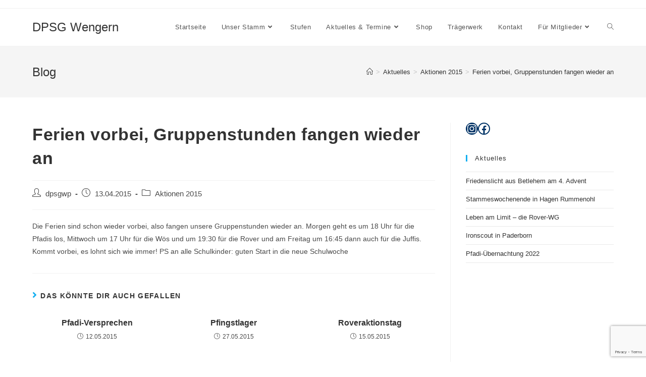

--- FILE ---
content_type: text/html; charset=UTF-8
request_url: https://www.dpsg-wengern.de/13-04-2015-ferien-vorbei-gruppenstunden-fangen-wieder-an/
body_size: 12171
content:
<!DOCTYPE html>
<html class="html" lang="de">
<head>
	<meta charset="UTF-8">
	<link rel="profile" href="https://gmpg.org/xfn/11">

	<title>Ferien vorbei, Gruppenstunden fangen wieder an &#8211; DPSG Wengern</title>
<meta name='robots' content='max-image-preview:large' />
	<style>img:is([sizes="auto" i], [sizes^="auto," i]) { contain-intrinsic-size: 3000px 1500px }</style>
	<meta name="viewport" content="width=device-width, initial-scale=1"><link rel="alternate" type="application/rss+xml" title="DPSG Wengern &raquo; Feed" href="https://www.dpsg-wengern.de/feed/" />
<link rel="alternate" type="application/rss+xml" title="DPSG Wengern &raquo; Kommentar-Feed" href="https://www.dpsg-wengern.de/comments/feed/" />
<script>
window._wpemojiSettings = {"baseUrl":"https:\/\/s.w.org\/images\/core\/emoji\/16.0.1\/72x72\/","ext":".png","svgUrl":"https:\/\/s.w.org\/images\/core\/emoji\/16.0.1\/svg\/","svgExt":".svg","source":{"concatemoji":"https:\/\/www.dpsg-wengern.de\/wp-includes\/js\/wp-emoji-release.min.js?ver=6.8.3"}};
/*! This file is auto-generated */
!function(s,n){var o,i,e;function c(e){try{var t={supportTests:e,timestamp:(new Date).valueOf()};sessionStorage.setItem(o,JSON.stringify(t))}catch(e){}}function p(e,t,n){e.clearRect(0,0,e.canvas.width,e.canvas.height),e.fillText(t,0,0);var t=new Uint32Array(e.getImageData(0,0,e.canvas.width,e.canvas.height).data),a=(e.clearRect(0,0,e.canvas.width,e.canvas.height),e.fillText(n,0,0),new Uint32Array(e.getImageData(0,0,e.canvas.width,e.canvas.height).data));return t.every(function(e,t){return e===a[t]})}function u(e,t){e.clearRect(0,0,e.canvas.width,e.canvas.height),e.fillText(t,0,0);for(var n=e.getImageData(16,16,1,1),a=0;a<n.data.length;a++)if(0!==n.data[a])return!1;return!0}function f(e,t,n,a){switch(t){case"flag":return n(e,"\ud83c\udff3\ufe0f\u200d\u26a7\ufe0f","\ud83c\udff3\ufe0f\u200b\u26a7\ufe0f")?!1:!n(e,"\ud83c\udde8\ud83c\uddf6","\ud83c\udde8\u200b\ud83c\uddf6")&&!n(e,"\ud83c\udff4\udb40\udc67\udb40\udc62\udb40\udc65\udb40\udc6e\udb40\udc67\udb40\udc7f","\ud83c\udff4\u200b\udb40\udc67\u200b\udb40\udc62\u200b\udb40\udc65\u200b\udb40\udc6e\u200b\udb40\udc67\u200b\udb40\udc7f");case"emoji":return!a(e,"\ud83e\udedf")}return!1}function g(e,t,n,a){var r="undefined"!=typeof WorkerGlobalScope&&self instanceof WorkerGlobalScope?new OffscreenCanvas(300,150):s.createElement("canvas"),o=r.getContext("2d",{willReadFrequently:!0}),i=(o.textBaseline="top",o.font="600 32px Arial",{});return e.forEach(function(e){i[e]=t(o,e,n,a)}),i}function t(e){var t=s.createElement("script");t.src=e,t.defer=!0,s.head.appendChild(t)}"undefined"!=typeof Promise&&(o="wpEmojiSettingsSupports",i=["flag","emoji"],n.supports={everything:!0,everythingExceptFlag:!0},e=new Promise(function(e){s.addEventListener("DOMContentLoaded",e,{once:!0})}),new Promise(function(t){var n=function(){try{var e=JSON.parse(sessionStorage.getItem(o));if("object"==typeof e&&"number"==typeof e.timestamp&&(new Date).valueOf()<e.timestamp+604800&&"object"==typeof e.supportTests)return e.supportTests}catch(e){}return null}();if(!n){if("undefined"!=typeof Worker&&"undefined"!=typeof OffscreenCanvas&&"undefined"!=typeof URL&&URL.createObjectURL&&"undefined"!=typeof Blob)try{var e="postMessage("+g.toString()+"("+[JSON.stringify(i),f.toString(),p.toString(),u.toString()].join(",")+"));",a=new Blob([e],{type:"text/javascript"}),r=new Worker(URL.createObjectURL(a),{name:"wpTestEmojiSupports"});return void(r.onmessage=function(e){c(n=e.data),r.terminate(),t(n)})}catch(e){}c(n=g(i,f,p,u))}t(n)}).then(function(e){for(var t in e)n.supports[t]=e[t],n.supports.everything=n.supports.everything&&n.supports[t],"flag"!==t&&(n.supports.everythingExceptFlag=n.supports.everythingExceptFlag&&n.supports[t]);n.supports.everythingExceptFlag=n.supports.everythingExceptFlag&&!n.supports.flag,n.DOMReady=!1,n.readyCallback=function(){n.DOMReady=!0}}).then(function(){return e}).then(function(){var e;n.supports.everything||(n.readyCallback(),(e=n.source||{}).concatemoji?t(e.concatemoji):e.wpemoji&&e.twemoji&&(t(e.twemoji),t(e.wpemoji)))}))}((window,document),window._wpemojiSettings);
</script>
<style id='wp-emoji-styles-inline-css'>

	img.wp-smiley, img.emoji {
		display: inline !important;
		border: none !important;
		box-shadow: none !important;
		height: 1em !important;
		width: 1em !important;
		margin: 0 0.07em !important;
		vertical-align: -0.1em !important;
		background: none !important;
		padding: 0 !important;
	}
</style>
<link rel='stylesheet' id='wp-block-library-css' href='https://www.dpsg-wengern.de/wp-includes/css/dist/block-library/style.min.css?ver=6.8.3' media='all' />
<style id='wp-block-library-theme-inline-css'>
.wp-block-audio :where(figcaption){color:#555;font-size:13px;text-align:center}.is-dark-theme .wp-block-audio :where(figcaption){color:#ffffffa6}.wp-block-audio{margin:0 0 1em}.wp-block-code{border:1px solid #ccc;border-radius:4px;font-family:Menlo,Consolas,monaco,monospace;padding:.8em 1em}.wp-block-embed :where(figcaption){color:#555;font-size:13px;text-align:center}.is-dark-theme .wp-block-embed :where(figcaption){color:#ffffffa6}.wp-block-embed{margin:0 0 1em}.blocks-gallery-caption{color:#555;font-size:13px;text-align:center}.is-dark-theme .blocks-gallery-caption{color:#ffffffa6}:root :where(.wp-block-image figcaption){color:#555;font-size:13px;text-align:center}.is-dark-theme :root :where(.wp-block-image figcaption){color:#ffffffa6}.wp-block-image{margin:0 0 1em}.wp-block-pullquote{border-bottom:4px solid;border-top:4px solid;color:currentColor;margin-bottom:1.75em}.wp-block-pullquote cite,.wp-block-pullquote footer,.wp-block-pullquote__citation{color:currentColor;font-size:.8125em;font-style:normal;text-transform:uppercase}.wp-block-quote{border-left:.25em solid;margin:0 0 1.75em;padding-left:1em}.wp-block-quote cite,.wp-block-quote footer{color:currentColor;font-size:.8125em;font-style:normal;position:relative}.wp-block-quote:where(.has-text-align-right){border-left:none;border-right:.25em solid;padding-left:0;padding-right:1em}.wp-block-quote:where(.has-text-align-center){border:none;padding-left:0}.wp-block-quote.is-large,.wp-block-quote.is-style-large,.wp-block-quote:where(.is-style-plain){border:none}.wp-block-search .wp-block-search__label{font-weight:700}.wp-block-search__button{border:1px solid #ccc;padding:.375em .625em}:where(.wp-block-group.has-background){padding:1.25em 2.375em}.wp-block-separator.has-css-opacity{opacity:.4}.wp-block-separator{border:none;border-bottom:2px solid;margin-left:auto;margin-right:auto}.wp-block-separator.has-alpha-channel-opacity{opacity:1}.wp-block-separator:not(.is-style-wide):not(.is-style-dots){width:100px}.wp-block-separator.has-background:not(.is-style-dots){border-bottom:none;height:1px}.wp-block-separator.has-background:not(.is-style-wide):not(.is-style-dots){height:2px}.wp-block-table{margin:0 0 1em}.wp-block-table td,.wp-block-table th{word-break:normal}.wp-block-table :where(figcaption){color:#555;font-size:13px;text-align:center}.is-dark-theme .wp-block-table :where(figcaption){color:#ffffffa6}.wp-block-video :where(figcaption){color:#555;font-size:13px;text-align:center}.is-dark-theme .wp-block-video :where(figcaption){color:#ffffffa6}.wp-block-video{margin:0 0 1em}:root :where(.wp-block-template-part.has-background){margin-bottom:0;margin-top:0;padding:1.25em 2.375em}
</style>
<style id='classic-theme-styles-inline-css'>
/*! This file is auto-generated */
.wp-block-button__link{color:#fff;background-color:#32373c;border-radius:9999px;box-shadow:none;text-decoration:none;padding:calc(.667em + 2px) calc(1.333em + 2px);font-size:1.125em}.wp-block-file__button{background:#32373c;color:#fff;text-decoration:none}
</style>
<style id='global-styles-inline-css'>
:root{--wp--preset--aspect-ratio--square: 1;--wp--preset--aspect-ratio--4-3: 4/3;--wp--preset--aspect-ratio--3-4: 3/4;--wp--preset--aspect-ratio--3-2: 3/2;--wp--preset--aspect-ratio--2-3: 2/3;--wp--preset--aspect-ratio--16-9: 16/9;--wp--preset--aspect-ratio--9-16: 9/16;--wp--preset--color--black: #000000;--wp--preset--color--cyan-bluish-gray: #abb8c3;--wp--preset--color--white: #ffffff;--wp--preset--color--pale-pink: #f78da7;--wp--preset--color--vivid-red: #cf2e2e;--wp--preset--color--luminous-vivid-orange: #ff6900;--wp--preset--color--luminous-vivid-amber: #fcb900;--wp--preset--color--light-green-cyan: #7bdcb5;--wp--preset--color--vivid-green-cyan: #00d084;--wp--preset--color--pale-cyan-blue: #8ed1fc;--wp--preset--color--vivid-cyan-blue: #0693e3;--wp--preset--color--vivid-purple: #9b51e0;--wp--preset--gradient--vivid-cyan-blue-to-vivid-purple: linear-gradient(135deg,rgba(6,147,227,1) 0%,rgb(155,81,224) 100%);--wp--preset--gradient--light-green-cyan-to-vivid-green-cyan: linear-gradient(135deg,rgb(122,220,180) 0%,rgb(0,208,130) 100%);--wp--preset--gradient--luminous-vivid-amber-to-luminous-vivid-orange: linear-gradient(135deg,rgba(252,185,0,1) 0%,rgba(255,105,0,1) 100%);--wp--preset--gradient--luminous-vivid-orange-to-vivid-red: linear-gradient(135deg,rgba(255,105,0,1) 0%,rgb(207,46,46) 100%);--wp--preset--gradient--very-light-gray-to-cyan-bluish-gray: linear-gradient(135deg,rgb(238,238,238) 0%,rgb(169,184,195) 100%);--wp--preset--gradient--cool-to-warm-spectrum: linear-gradient(135deg,rgb(74,234,220) 0%,rgb(151,120,209) 20%,rgb(207,42,186) 40%,rgb(238,44,130) 60%,rgb(251,105,98) 80%,rgb(254,248,76) 100%);--wp--preset--gradient--blush-light-purple: linear-gradient(135deg,rgb(255,206,236) 0%,rgb(152,150,240) 100%);--wp--preset--gradient--blush-bordeaux: linear-gradient(135deg,rgb(254,205,165) 0%,rgb(254,45,45) 50%,rgb(107,0,62) 100%);--wp--preset--gradient--luminous-dusk: linear-gradient(135deg,rgb(255,203,112) 0%,rgb(199,81,192) 50%,rgb(65,88,208) 100%);--wp--preset--gradient--pale-ocean: linear-gradient(135deg,rgb(255,245,203) 0%,rgb(182,227,212) 50%,rgb(51,167,181) 100%);--wp--preset--gradient--electric-grass: linear-gradient(135deg,rgb(202,248,128) 0%,rgb(113,206,126) 100%);--wp--preset--gradient--midnight: linear-gradient(135deg,rgb(2,3,129) 0%,rgb(40,116,252) 100%);--wp--preset--font-size--small: 13px;--wp--preset--font-size--medium: 20px;--wp--preset--font-size--large: 36px;--wp--preset--font-size--x-large: 42px;--wp--preset--spacing--20: 0.44rem;--wp--preset--spacing--30: 0.67rem;--wp--preset--spacing--40: 1rem;--wp--preset--spacing--50: 1.5rem;--wp--preset--spacing--60: 2.25rem;--wp--preset--spacing--70: 3.38rem;--wp--preset--spacing--80: 5.06rem;--wp--preset--shadow--natural: 6px 6px 9px rgba(0, 0, 0, 0.2);--wp--preset--shadow--deep: 12px 12px 50px rgba(0, 0, 0, 0.4);--wp--preset--shadow--sharp: 6px 6px 0px rgba(0, 0, 0, 0.2);--wp--preset--shadow--outlined: 6px 6px 0px -3px rgba(255, 255, 255, 1), 6px 6px rgba(0, 0, 0, 1);--wp--preset--shadow--crisp: 6px 6px 0px rgba(0, 0, 0, 1);}:where(.is-layout-flex){gap: 0.5em;}:where(.is-layout-grid){gap: 0.5em;}body .is-layout-flex{display: flex;}.is-layout-flex{flex-wrap: wrap;align-items: center;}.is-layout-flex > :is(*, div){margin: 0;}body .is-layout-grid{display: grid;}.is-layout-grid > :is(*, div){margin: 0;}:where(.wp-block-columns.is-layout-flex){gap: 2em;}:where(.wp-block-columns.is-layout-grid){gap: 2em;}:where(.wp-block-post-template.is-layout-flex){gap: 1.25em;}:where(.wp-block-post-template.is-layout-grid){gap: 1.25em;}.has-black-color{color: var(--wp--preset--color--black) !important;}.has-cyan-bluish-gray-color{color: var(--wp--preset--color--cyan-bluish-gray) !important;}.has-white-color{color: var(--wp--preset--color--white) !important;}.has-pale-pink-color{color: var(--wp--preset--color--pale-pink) !important;}.has-vivid-red-color{color: var(--wp--preset--color--vivid-red) !important;}.has-luminous-vivid-orange-color{color: var(--wp--preset--color--luminous-vivid-orange) !important;}.has-luminous-vivid-amber-color{color: var(--wp--preset--color--luminous-vivid-amber) !important;}.has-light-green-cyan-color{color: var(--wp--preset--color--light-green-cyan) !important;}.has-vivid-green-cyan-color{color: var(--wp--preset--color--vivid-green-cyan) !important;}.has-pale-cyan-blue-color{color: var(--wp--preset--color--pale-cyan-blue) !important;}.has-vivid-cyan-blue-color{color: var(--wp--preset--color--vivid-cyan-blue) !important;}.has-vivid-purple-color{color: var(--wp--preset--color--vivid-purple) !important;}.has-black-background-color{background-color: var(--wp--preset--color--black) !important;}.has-cyan-bluish-gray-background-color{background-color: var(--wp--preset--color--cyan-bluish-gray) !important;}.has-white-background-color{background-color: var(--wp--preset--color--white) !important;}.has-pale-pink-background-color{background-color: var(--wp--preset--color--pale-pink) !important;}.has-vivid-red-background-color{background-color: var(--wp--preset--color--vivid-red) !important;}.has-luminous-vivid-orange-background-color{background-color: var(--wp--preset--color--luminous-vivid-orange) !important;}.has-luminous-vivid-amber-background-color{background-color: var(--wp--preset--color--luminous-vivid-amber) !important;}.has-light-green-cyan-background-color{background-color: var(--wp--preset--color--light-green-cyan) !important;}.has-vivid-green-cyan-background-color{background-color: var(--wp--preset--color--vivid-green-cyan) !important;}.has-pale-cyan-blue-background-color{background-color: var(--wp--preset--color--pale-cyan-blue) !important;}.has-vivid-cyan-blue-background-color{background-color: var(--wp--preset--color--vivid-cyan-blue) !important;}.has-vivid-purple-background-color{background-color: var(--wp--preset--color--vivid-purple) !important;}.has-black-border-color{border-color: var(--wp--preset--color--black) !important;}.has-cyan-bluish-gray-border-color{border-color: var(--wp--preset--color--cyan-bluish-gray) !important;}.has-white-border-color{border-color: var(--wp--preset--color--white) !important;}.has-pale-pink-border-color{border-color: var(--wp--preset--color--pale-pink) !important;}.has-vivid-red-border-color{border-color: var(--wp--preset--color--vivid-red) !important;}.has-luminous-vivid-orange-border-color{border-color: var(--wp--preset--color--luminous-vivid-orange) !important;}.has-luminous-vivid-amber-border-color{border-color: var(--wp--preset--color--luminous-vivid-amber) !important;}.has-light-green-cyan-border-color{border-color: var(--wp--preset--color--light-green-cyan) !important;}.has-vivid-green-cyan-border-color{border-color: var(--wp--preset--color--vivid-green-cyan) !important;}.has-pale-cyan-blue-border-color{border-color: var(--wp--preset--color--pale-cyan-blue) !important;}.has-vivid-cyan-blue-border-color{border-color: var(--wp--preset--color--vivid-cyan-blue) !important;}.has-vivid-purple-border-color{border-color: var(--wp--preset--color--vivid-purple) !important;}.has-vivid-cyan-blue-to-vivid-purple-gradient-background{background: var(--wp--preset--gradient--vivid-cyan-blue-to-vivid-purple) !important;}.has-light-green-cyan-to-vivid-green-cyan-gradient-background{background: var(--wp--preset--gradient--light-green-cyan-to-vivid-green-cyan) !important;}.has-luminous-vivid-amber-to-luminous-vivid-orange-gradient-background{background: var(--wp--preset--gradient--luminous-vivid-amber-to-luminous-vivid-orange) !important;}.has-luminous-vivid-orange-to-vivid-red-gradient-background{background: var(--wp--preset--gradient--luminous-vivid-orange-to-vivid-red) !important;}.has-very-light-gray-to-cyan-bluish-gray-gradient-background{background: var(--wp--preset--gradient--very-light-gray-to-cyan-bluish-gray) !important;}.has-cool-to-warm-spectrum-gradient-background{background: var(--wp--preset--gradient--cool-to-warm-spectrum) !important;}.has-blush-light-purple-gradient-background{background: var(--wp--preset--gradient--blush-light-purple) !important;}.has-blush-bordeaux-gradient-background{background: var(--wp--preset--gradient--blush-bordeaux) !important;}.has-luminous-dusk-gradient-background{background: var(--wp--preset--gradient--luminous-dusk) !important;}.has-pale-ocean-gradient-background{background: var(--wp--preset--gradient--pale-ocean) !important;}.has-electric-grass-gradient-background{background: var(--wp--preset--gradient--electric-grass) !important;}.has-midnight-gradient-background{background: var(--wp--preset--gradient--midnight) !important;}.has-small-font-size{font-size: var(--wp--preset--font-size--small) !important;}.has-medium-font-size{font-size: var(--wp--preset--font-size--medium) !important;}.has-large-font-size{font-size: var(--wp--preset--font-size--large) !important;}.has-x-large-font-size{font-size: var(--wp--preset--font-size--x-large) !important;}
:where(.wp-block-post-template.is-layout-flex){gap: 1.25em;}:where(.wp-block-post-template.is-layout-grid){gap: 1.25em;}
:where(.wp-block-columns.is-layout-flex){gap: 2em;}:where(.wp-block-columns.is-layout-grid){gap: 2em;}
:root :where(.wp-block-pullquote){font-size: 1.5em;line-height: 1.6;}
</style>
<link rel='stylesheet' id='contact-form-7-css' href='https://www.dpsg-wengern.de/wp-content/plugins/contact-form-7/includes/css/styles.css?ver=6.1.4' media='all' />
<link rel='stylesheet' id='font-awesome-css' href='https://www.dpsg-wengern.de/wp-content/themes/oceanwp/assets/fonts/fontawesome/css/all.min.css?ver=5.15.1' media='all' />
<link rel='stylesheet' id='simple-line-icons-css' href='https://www.dpsg-wengern.de/wp-content/themes/oceanwp/assets/css/third/simple-line-icons.min.css?ver=2.4.0' media='all' />
<link rel='stylesheet' id='oceanwp-style-css' href='https://www.dpsg-wengern.de/wp-content/themes/oceanwp/assets/css/style.min.css?ver=3.4.3' media='all' />
<style id='akismet-widget-style-inline-css'>

			.a-stats {
				--akismet-color-mid-green: #357b49;
				--akismet-color-white: #fff;
				--akismet-color-light-grey: #f6f7f7;

				max-width: 350px;
				width: auto;
			}

			.a-stats * {
				all: unset;
				box-sizing: border-box;
			}

			.a-stats strong {
				font-weight: 600;
			}

			.a-stats a.a-stats__link,
			.a-stats a.a-stats__link:visited,
			.a-stats a.a-stats__link:active {
				background: var(--akismet-color-mid-green);
				border: none;
				box-shadow: none;
				border-radius: 8px;
				color: var(--akismet-color-white);
				cursor: pointer;
				display: block;
				font-family: -apple-system, BlinkMacSystemFont, 'Segoe UI', 'Roboto', 'Oxygen-Sans', 'Ubuntu', 'Cantarell', 'Helvetica Neue', sans-serif;
				font-weight: 500;
				padding: 12px;
				text-align: center;
				text-decoration: none;
				transition: all 0.2s ease;
			}

			/* Extra specificity to deal with TwentyTwentyOne focus style */
			.widget .a-stats a.a-stats__link:focus {
				background: var(--akismet-color-mid-green);
				color: var(--akismet-color-white);
				text-decoration: none;
			}

			.a-stats a.a-stats__link:hover {
				filter: brightness(110%);
				box-shadow: 0 4px 12px rgba(0, 0, 0, 0.06), 0 0 2px rgba(0, 0, 0, 0.16);
			}

			.a-stats .count {
				color: var(--akismet-color-white);
				display: block;
				font-size: 1.5em;
				line-height: 1.4;
				padding: 0 13px;
				white-space: nowrap;
			}
		
</style>
<script id="jquery-core-js-extra">
var SDT_DATA = {"ajaxurl":"https:\/\/www.dpsg-wengern.de\/wp-admin\/admin-ajax.php","siteUrl":"https:\/\/www.dpsg-wengern.de\/","pluginsUrl":"https:\/\/www.dpsg-wengern.de\/wp-content\/plugins","isAdmin":""};
</script>
<script src="https://www.dpsg-wengern.de/wp-includes/js/jquery/jquery.min.js?ver=3.7.1" id="jquery-core-js"></script>
<script src="https://www.dpsg-wengern.de/wp-includes/js/jquery/jquery-migrate.min.js?ver=3.4.1" id="jquery-migrate-js"></script>
<link rel="https://api.w.org/" href="https://www.dpsg-wengern.de/wp-json/" /><link rel="alternate" title="JSON" type="application/json" href="https://www.dpsg-wengern.de/wp-json/wp/v2/posts/240" /><link rel="EditURI" type="application/rsd+xml" title="RSD" href="https://www.dpsg-wengern.de/xmlrpc.php?rsd" />
<meta name="generator" content="WordPress 6.8.3" />
<link rel="canonical" href="https://www.dpsg-wengern.de/13-04-2015-ferien-vorbei-gruppenstunden-fangen-wieder-an/" />
<link rel='shortlink' href='https://www.dpsg-wengern.de/?p=240' />
<link rel="alternate" title="oEmbed (JSON)" type="application/json+oembed" href="https://www.dpsg-wengern.de/wp-json/oembed/1.0/embed?url=https%3A%2F%2Fwww.dpsg-wengern.de%2F13-04-2015-ferien-vorbei-gruppenstunden-fangen-wieder-an%2F" />
<link rel="alternate" title="oEmbed (XML)" type="text/xml+oembed" href="https://www.dpsg-wengern.de/wp-json/oembed/1.0/embed?url=https%3A%2F%2Fwww.dpsg-wengern.de%2F13-04-2015-ferien-vorbei-gruppenstunden-fangen-wieder-an%2F&#038;format=xml" />
<link rel="icon" href="https://www.dpsg-wengern.de/wp-content/uploads/2019/10/DPSG-Lilie_blau-150x150.gif" sizes="32x32" />
<link rel="icon" href="https://www.dpsg-wengern.de/wp-content/uploads/2019/10/DPSG-Lilie_blau-348x348.gif" sizes="192x192" />
<link rel="apple-touch-icon" href="https://www.dpsg-wengern.de/wp-content/uploads/2019/10/DPSG-Lilie_blau-348x348.gif" />
<meta name="msapplication-TileImage" content="https://www.dpsg-wengern.de/wp-content/uploads/2019/10/DPSG-Lilie_blau-348x348.gif" />
<!-- OceanWP CSS -->
<style type="text/css">
/* Header CSS */#site-header.has-header-media .overlay-header-media{background-color:rgba(0,0,0,0.5)}
</style></head>

<body class="wp-singular post-template-default single single-post postid-240 single-format-standard wp-embed-responsive wp-theme-oceanwp oceanwp-theme dropdown-mobile default-breakpoint has-sidebar content-right-sidebar post-in-category-aktionen-2015 has-topbar has-breadcrumbs" itemscope="itemscope" itemtype="https://schema.org/Article">

	
	
	<div id="outer-wrap" class="site clr">

		<a class="skip-link screen-reader-text" href="#main">Zum Inhalt springen</a>

		
		<div id="wrap" class="clr">

			

<div id="top-bar-wrap" class="clr">

	<div id="top-bar" class="clr container has-no-content">

		
		<div id="top-bar-inner" class="clr">

			

		</div><!-- #top-bar-inner -->

		
	</div><!-- #top-bar -->

</div><!-- #top-bar-wrap -->


			
<header id="site-header" class="minimal-header clr" data-height="74" itemscope="itemscope" itemtype="https://schema.org/WPHeader" role="banner">

	
					
			<div id="site-header-inner" class="clr container">

				
				

<div id="site-logo" class="clr" itemscope itemtype="https://schema.org/Brand" >

	
	<div id="site-logo-inner" class="clr">

						<a href="https://www.dpsg-wengern.de/" rel="home" class="site-title site-logo-text"  style=color:#;>DPSG Wengern</a>
				
	</div><!-- #site-logo-inner -->

	
	
</div><!-- #site-logo -->

			<div id="site-navigation-wrap" class="clr">
			
			
			
			<nav id="site-navigation" class="navigation main-navigation clr" itemscope="itemscope" itemtype="https://schema.org/SiteNavigationElement" role="navigation" >

				<ul id="menu-footer-menue" class="main-menu dropdown-menu sf-menu"><li id="menu-item-114" class="menu-item menu-item-type-post_type menu-item-object-page menu-item-home menu-item-114"><a href="https://www.dpsg-wengern.de/" class="menu-link"><span class="text-wrap">Startseite</span></a></li><li id="menu-item-1129" class="menu-item menu-item-type-post_type menu-item-object-page menu-item-has-children dropdown menu-item-1129"><a href="https://www.dpsg-wengern.de/unserstamm/" class="menu-link"><span class="text-wrap">Unser Stamm<i class="nav-arrow fa fa-angle-down" aria-hidden="true" role="img"></i></span></a>
<ul class="sub-menu">
	<li id="menu-item-3203" class="menu-item menu-item-type-post_type menu-item-object-page menu-item-3203"><a href="https://www.dpsg-wengern.de/vorstand/" class="menu-link"><span class="text-wrap">Vorstand</span></a></li>	<li id="menu-item-3201" class="menu-item menu-item-type-post_type menu-item-object-page menu-item-3201"><a href="https://www.dpsg-wengern.de/unsere-geschichte-neu-als-seite/" class="menu-link"><span class="text-wrap">Unsere Geschichte</span></a></li>	<li id="menu-item-3200" class="menu-item menu-item-type-post_type menu-item-object-page menu-item-3200"><a href="https://www.dpsg-wengern.de/janusz-korczak/" class="menu-link"><span class="text-wrap">Janusz Korczak</span></a></li></ul>
</li><li id="menu-item-103" class="menu-item menu-item-type-post_type menu-item-object-page menu-item-103"><a href="https://www.dpsg-wengern.de/seite_stufen/" class="menu-link"><span class="text-wrap">Stufen</span></a></li><li id="menu-item-65" class="menu-item menu-item-type-taxonomy menu-item-object-category current-post-ancestor menu-item-has-children dropdown menu-item-65"><a href="https://www.dpsg-wengern.de/category/aktuelles/" class="menu-link"><span class="text-wrap">Aktuelles &#038; Termine<i class="nav-arrow fa fa-angle-down" aria-hidden="true" role="img"></i></span></a>
<ul class="sub-menu">
	<li id="menu-item-2387" class="menu-item menu-item-type-custom menu-item-object-custom menu-item-2387"><a href="http://www.dpsg-wengern.de/category/aktuelles/" class="menu-link"><span class="text-wrap">Aktuelles</span></a></li>	<li id="menu-item-1055" class="menu-item menu-item-type-post_type menu-item-object-page menu-item-1055"><a href="https://www.dpsg-wengern.de/infopool/" class="menu-link"><span class="text-wrap">Termine</span></a></li>	<li id="menu-item-2341" class="menu-item menu-item-type-post_type menu-item-object-page menu-item-2341"><a href="https://www.dpsg-wengern.de/historie/" class="menu-link"><span class="text-wrap">Alle Stammeswochenenden und Zeltlager im Überblick</span></a></li>	<li id="menu-item-2401" class="menu-item menu-item-type-custom menu-item-object-custom menu-item-has-children dropdown menu-item-2401"><a href="http://www.dpsg-wengern.de/category/aktuelles/" class="menu-link"><span class="text-wrap">Aktuelles nach Jahren<i class="nav-arrow fa fa-angle-right" aria-hidden="true" role="img"></i></span></a>
	<ul class="sub-menu">
		<li id="menu-item-2715" class="menu-item menu-item-type-taxonomy menu-item-object-category menu-item-2715"><a href="https://www.dpsg-wengern.de/category/aktuelles/aktionen-2022/" class="menu-link"><span class="text-wrap">Aktionen 2022</span></a></li>		<li id="menu-item-2716" class="menu-item menu-item-type-taxonomy menu-item-object-category menu-item-2716"><a href="https://www.dpsg-wengern.de/category/aktuelles/aktionen-2021/" class="menu-link"><span class="text-wrap">Aktionen 2021</span></a></li>		<li id="menu-item-2460" class="menu-item menu-item-type-taxonomy menu-item-object-category menu-item-2460"><a href="https://www.dpsg-wengern.de/category/aktuelles/aktionen-2020/" class="menu-link"><span class="text-wrap">Aktionen 2020</span></a></li>		<li id="menu-item-2288" class="menu-item menu-item-type-taxonomy menu-item-object-category menu-item-2288"><a href="https://www.dpsg-wengern.de/category/aktuelles/aktionen-2019/" class="menu-link"><span class="text-wrap">Aktionen 2019</span></a></li>		<li id="menu-item-2033" class="menu-item menu-item-type-taxonomy menu-item-object-category menu-item-2033"><a href="https://www.dpsg-wengern.de/category/aktuelles/aktionen-2018/" class="menu-link"><span class="text-wrap">Aktionen 2018</span></a></li>		<li id="menu-item-1257" class="menu-item menu-item-type-taxonomy menu-item-object-category menu-item-1257"><a href="https://www.dpsg-wengern.de/category/aktuelles/aktionen-2017/" class="menu-link"><span class="text-wrap">Aktionen 2017</span></a></li>		<li id="menu-item-1260" class="menu-item menu-item-type-taxonomy menu-item-object-category menu-item-1260"><a href="https://www.dpsg-wengern.de/category/aktuelles/aktionen-2016/" class="menu-link"><span class="text-wrap">Aktionen 2016</span></a></li>		<li id="menu-item-1259" class="menu-item menu-item-type-taxonomy menu-item-object-category current-post-ancestor current-menu-parent current-post-parent menu-item-1259"><a href="https://www.dpsg-wengern.de/category/aktuelles/aktionen-2015/" class="menu-link"><span class="text-wrap">Aktionen 2015</span></a></li>		<li id="menu-item-1258" class="menu-item menu-item-type-taxonomy menu-item-object-category menu-item-1258"><a href="https://www.dpsg-wengern.de/category/aktuelles/aktionen-2014/" class="menu-link"><span class="text-wrap">Aktionen 2014</span></a></li>	</ul>
</li></ul>
</li><li id="menu-item-2071" class="menu-item menu-item-type-post_type menu-item-object-page menu-item-2071"><a href="https://www.dpsg-wengern.de/shop/" class="menu-link"><span class="text-wrap">Shop</span></a></li><li id="menu-item-2312" class="menu-item menu-item-type-post_type menu-item-object-page menu-item-2312"><a href="https://www.dpsg-wengern.de/rechtstraeger/" class="menu-link"><span class="text-wrap">Trägerwerk</span></a></li><li id="menu-item-1085" class="menu-item menu-item-type-post_type menu-item-object-page menu-item-1085"><a href="https://www.dpsg-wengern.de/kontakt/" class="menu-link"><span class="text-wrap">Kontakt</span></a></li><li id="menu-item-2744" class="menu-item menu-item-type-post_type menu-item-object-page menu-item-has-children dropdown menu-item-2744"><a href="https://www.dpsg-wengern.de/anmeldung-2/" class="menu-link"><span class="text-wrap">Für Mitglieder<i class="nav-arrow fa fa-angle-down" aria-hidden="true" role="img"></i></span></a>
<ul class="sub-menu">
	<li id="menu-item-2655" class="menu-item menu-item-type-post_type menu-item-object-page menu-item-2655"><a href="https://www.dpsg-wengern.de/anmeldung/" class="menu-link"><span class="text-wrap">Anmeldung</span></a></li>	<li id="menu-item-3123" class="menu-item menu-item-type-post_type menu-item-object-page menu-item-3123"><a href="https://www.dpsg-wengern.de/anmeldebedingungen/" class="menu-link"><span class="text-wrap">Anmeldebedingungen</span></a></li>	<li id="menu-item-2743" class="menu-item menu-item-type-post_type menu-item-object-page menu-item-2743"><a href="https://www.dpsg-wengern.de/dokumente/" class="menu-link"><span class="text-wrap">Dokumente</span></a></li>	<li id="menu-item-2754" class="menu-item menu-item-type-post_type menu-item-object-page menu-item-2754"><a href="https://www.dpsg-wengern.de/ruesthaus/" class="menu-link"><span class="text-wrap">Rüsthaus</span></a></li></ul>
</li><li class="search-toggle-li" ><a href="https://www.dpsg-wengern.de/#" class="site-search-toggle search-dropdown-toggle"><span class="screen-reader-text">Toggle website search</span><i class=" icon-magnifier" aria-hidden="true" role="img"></i></a></li></ul>
<div id="searchform-dropdown" class="header-searchform-wrap clr" >
	
<form aria-label="Search this website" role="search" method="get" class="searchform" action="https://www.dpsg-wengern.de/">	
	<input aria-label="Insert search query" type="search" id="ocean-search-form-1" class="field" autocomplete="off" placeholder="Suche" name="s">
		</form>
</div><!-- #searchform-dropdown -->

			</nav><!-- #site-navigation -->

			
			
					</div><!-- #site-navigation-wrap -->
			
		
	
				
	
	<div class="oceanwp-mobile-menu-icon clr mobile-right">

		
		
		
		<a href="https://www.dpsg-wengern.de/#mobile-menu-toggle" class="mobile-menu"  aria-label="Mobiles Menü">
							<i class="fa fa-bars" aria-hidden="true"></i>
								<span class="oceanwp-text">Menü</span>
				<span class="oceanwp-close-text">Schließen</span>
						</a>

		
		
		
	</div><!-- #oceanwp-mobile-menu-navbar -->

	

			</div><!-- #site-header-inner -->

			
<div id="mobile-dropdown" class="clr" >

	<nav class="clr" itemscope="itemscope" itemtype="https://schema.org/SiteNavigationElement">

		<ul id="menu-footer-menue-1" class="menu"><li class="menu-item menu-item-type-post_type menu-item-object-page menu-item-home menu-item-114"><a href="https://www.dpsg-wengern.de/">Startseite</a></li>
<li class="menu-item menu-item-type-post_type menu-item-object-page menu-item-has-children menu-item-1129"><a href="https://www.dpsg-wengern.de/unserstamm/">Unser Stamm</a>
<ul class="sub-menu">
	<li class="menu-item menu-item-type-post_type menu-item-object-page menu-item-3203"><a href="https://www.dpsg-wengern.de/vorstand/">Vorstand</a></li>
	<li class="menu-item menu-item-type-post_type menu-item-object-page menu-item-3201"><a href="https://www.dpsg-wengern.de/unsere-geschichte-neu-als-seite/">Unsere Geschichte</a></li>
	<li class="menu-item menu-item-type-post_type menu-item-object-page menu-item-3200"><a href="https://www.dpsg-wengern.de/janusz-korczak/">Janusz Korczak</a></li>
</ul>
</li>
<li class="menu-item menu-item-type-post_type menu-item-object-page menu-item-103"><a href="https://www.dpsg-wengern.de/seite_stufen/">Stufen</a></li>
<li class="menu-item menu-item-type-taxonomy menu-item-object-category current-post-ancestor menu-item-has-children menu-item-65"><a href="https://www.dpsg-wengern.de/category/aktuelles/">Aktuelles &#038; Termine</a>
<ul class="sub-menu">
	<li class="menu-item menu-item-type-custom menu-item-object-custom menu-item-2387"><a href="http://www.dpsg-wengern.de/category/aktuelles/">Aktuelles</a></li>
	<li class="menu-item menu-item-type-post_type menu-item-object-page menu-item-1055"><a href="https://www.dpsg-wengern.de/infopool/">Termine</a></li>
	<li class="menu-item menu-item-type-post_type menu-item-object-page menu-item-2341"><a href="https://www.dpsg-wengern.de/historie/">Alle Stammeswochenenden und Zeltlager im Überblick</a></li>
	<li class="menu-item menu-item-type-custom menu-item-object-custom menu-item-has-children menu-item-2401"><a href="http://www.dpsg-wengern.de/category/aktuelles/">Aktuelles nach Jahren</a>
	<ul class="sub-menu">
		<li class="menu-item menu-item-type-taxonomy menu-item-object-category menu-item-2715"><a href="https://www.dpsg-wengern.de/category/aktuelles/aktionen-2022/">Aktionen 2022</a></li>
		<li class="menu-item menu-item-type-taxonomy menu-item-object-category menu-item-2716"><a href="https://www.dpsg-wengern.de/category/aktuelles/aktionen-2021/">Aktionen 2021</a></li>
		<li class="menu-item menu-item-type-taxonomy menu-item-object-category menu-item-2460"><a href="https://www.dpsg-wengern.de/category/aktuelles/aktionen-2020/">Aktionen 2020</a></li>
		<li class="menu-item menu-item-type-taxonomy menu-item-object-category menu-item-2288"><a href="https://www.dpsg-wengern.de/category/aktuelles/aktionen-2019/">Aktionen 2019</a></li>
		<li class="menu-item menu-item-type-taxonomy menu-item-object-category menu-item-2033"><a href="https://www.dpsg-wengern.de/category/aktuelles/aktionen-2018/">Aktionen 2018</a></li>
		<li class="menu-item menu-item-type-taxonomy menu-item-object-category menu-item-1257"><a href="https://www.dpsg-wengern.de/category/aktuelles/aktionen-2017/">Aktionen 2017</a></li>
		<li class="menu-item menu-item-type-taxonomy menu-item-object-category menu-item-1260"><a href="https://www.dpsg-wengern.de/category/aktuelles/aktionen-2016/">Aktionen 2016</a></li>
		<li class="menu-item menu-item-type-taxonomy menu-item-object-category current-post-ancestor current-menu-parent current-post-parent menu-item-1259"><a href="https://www.dpsg-wengern.de/category/aktuelles/aktionen-2015/">Aktionen 2015</a></li>
		<li class="menu-item menu-item-type-taxonomy menu-item-object-category menu-item-1258"><a href="https://www.dpsg-wengern.de/category/aktuelles/aktionen-2014/">Aktionen 2014</a></li>
	</ul>
</li>
</ul>
</li>
<li class="menu-item menu-item-type-post_type menu-item-object-page menu-item-2071"><a href="https://www.dpsg-wengern.de/shop/">Shop</a></li>
<li class="menu-item menu-item-type-post_type menu-item-object-page menu-item-2312"><a href="https://www.dpsg-wengern.de/rechtstraeger/">Trägerwerk</a></li>
<li class="menu-item menu-item-type-post_type menu-item-object-page menu-item-1085"><a href="https://www.dpsg-wengern.de/kontakt/">Kontakt</a></li>
<li class="menu-item menu-item-type-post_type menu-item-object-page menu-item-has-children menu-item-2744"><a href="https://www.dpsg-wengern.de/anmeldung-2/">Für Mitglieder</a>
<ul class="sub-menu">
	<li class="menu-item menu-item-type-post_type menu-item-object-page menu-item-2655"><a href="https://www.dpsg-wengern.de/anmeldung/">Anmeldung</a></li>
	<li class="menu-item menu-item-type-post_type menu-item-object-page menu-item-3123"><a href="https://www.dpsg-wengern.de/anmeldebedingungen/">Anmeldebedingungen</a></li>
	<li class="menu-item menu-item-type-post_type menu-item-object-page menu-item-2743"><a href="https://www.dpsg-wengern.de/dokumente/">Dokumente</a></li>
	<li class="menu-item menu-item-type-post_type menu-item-object-page menu-item-2754"><a href="https://www.dpsg-wengern.de/ruesthaus/">Rüsthaus</a></li>
</ul>
</li>
<li class="search-toggle-li" ><a href="https://www.dpsg-wengern.de/#" class="site-search-toggle search-dropdown-toggle"><span class="screen-reader-text">Toggle website search</span><i class=" icon-magnifier" aria-hidden="true" role="img"></i></a></li></ul>
<div id="mobile-menu-search" class="clr">
	<form aria-label="Search this website" method="get" action="https://www.dpsg-wengern.de/" class="mobile-searchform">
		<input aria-label="Insert search query" value="" class="field" id="ocean-mobile-search-2" type="search" name="s" autocomplete="off" placeholder="Suche" />
		<button aria-label="Suche abschicken" type="submit" class="searchform-submit">
			<i class=" icon-magnifier" aria-hidden="true" role="img"></i>		</button>
					</form>
</div><!-- .mobile-menu-search -->

	</nav>

</div>

			
			
		
		
</header><!-- #site-header -->


			
			<main id="main" class="site-main clr"  role="main">

				

<header class="page-header">

	
	<div class="container clr page-header-inner">

		
			<h1 class="page-header-title clr" itemprop="headline">Blog</h1>

			
		
		<nav aria-label="Brotkrümelnavigation" class="site-breadcrumbs clr position-" itemprop="breadcrumb"><ol class="trail-items" itemscope itemtype="http://schema.org/BreadcrumbList"><meta name="numberOfItems" content="4" /><meta name="itemListOrder" content="Ascending" /><li class="trail-item trail-begin" itemprop="itemListElement" itemscope itemtype="https://schema.org/ListItem"><a href="https://www.dpsg-wengern.de" rel="home" aria-label="Startseite" itemtype="https://schema.org/Thing" itemprop="item"><span itemprop="name"><i class=" icon-home" aria-hidden="true" role="img"></i><span class="breadcrumb-home has-icon">Startseite</span></span></a><span class="breadcrumb-sep">></span><meta content="1" itemprop="position" /></li><li class="trail-item" itemprop="itemListElement" itemscope itemtype="https://schema.org/ListItem"><a href="https://www.dpsg-wengern.de/category/aktuelles/" itemtype="https://schema.org/Thing" itemprop="item"><span itemprop="name">Aktuelles</span></a><span class="breadcrumb-sep">></span><meta content="2" itemprop="position" /></li><li class="trail-item" itemprop="itemListElement" itemscope itemtype="https://schema.org/ListItem"><a href="https://www.dpsg-wengern.de/category/aktuelles/aktionen-2015/" itemtype="https://schema.org/Thing" itemprop="item"><span itemprop="name">Aktionen 2015</span></a><span class="breadcrumb-sep">></span><meta content="3" itemprop="position" /></li><li class="trail-item trail-end" itemprop="itemListElement" itemscope itemtype="https://schema.org/ListItem"><a href="https://www.dpsg-wengern.de/13-04-2015-ferien-vorbei-gruppenstunden-fangen-wieder-an/" itemtype="https://schema.org/Thing" itemprop="item"><span itemprop="name">Ferien vorbei, Gruppenstunden fangen wieder an</span></a><meta content="4" itemprop="position" /></li></ol></nav>
	</div><!-- .page-header-inner -->

	
	
</header><!-- .page-header -->


	
	<div id="content-wrap" class="container clr">

		
		<div id="primary" class="content-area clr">

			
			<div id="content" class="site-content clr">

				
				
<article id="post-240">

	

<header class="entry-header clr">
	<h2 class="single-post-title entry-title" itemprop="headline">Ferien vorbei, Gruppenstunden fangen wieder an</h2><!-- .single-post-title -->
</header><!-- .entry-header -->


<ul class="meta ospm-default clr">

	
					<li class="meta-author" itemprop="name"><span class="screen-reader-text">Beitrags-Autor:</span><i class=" icon-user" aria-hidden="true" role="img"></i><a href="https://www.dpsg-wengern.de/author/dpsgwp/" title="Beiträge von dpsgwp" rel="author"  itemprop="author" itemscope="itemscope" itemtype="https://schema.org/Person">dpsgwp</a></li>
		
		
		
		
		
		
	
		
					<li class="meta-date" itemprop="datePublished"><span class="screen-reader-text">Beitrag veröffentlicht:</span><i class=" icon-clock" aria-hidden="true" role="img"></i>13.04.2015</li>
		
		
		
		
		
	
		
		
		
					<li class="meta-cat"><span class="screen-reader-text">Beitrags-Kategorie:</span><i class=" icon-folder" aria-hidden="true" role="img"></i><a href="https://www.dpsg-wengern.de/category/aktuelles/aktionen-2015/" rel="category tag">Aktionen 2015</a></li>
		
		
		
	
		
		
		
		
		
		
	
</ul>



<div class="entry-content clr" itemprop="text">
	<p>Die Ferien sind schon wieder vorbei, also fangen unsere Gruppenstunden wieder an. Morgen geht es um 18 Uhr für die Pfadis los, Mittwoch um 17 Uhr für die Wös und um 19:30 für die Rover und am Freitag um 16:45 dann auch für die Juffis. Kommt vorbei, es lohnt sich wie immer! PS an alle Schulkinder: guten Start in die neue Schulwoche</p>

</div><!-- .entry -->

<div class="post-tags clr">
	</div>




	<section id="related-posts" class="clr">

		<h3 class="theme-heading related-posts-title">
			<span class="text">Das könnte dir auch gefallen</span>
		</h3>

		<div class="oceanwp-row clr">

			
			
				
				<article class="related-post clr col span_1_of_3 col-1 post-245 post type-post status-publish format-standard hentry category-aktionen-2015 entry">

					
					<h3 class="related-post-title">
						<a href="https://www.dpsg-wengern.de/12-05-2015-pfadi-versprechen/" rel="bookmark">Pfadi-Versprechen</a>
					</h3><!-- .related-post-title -->

								
						<time class="published" datetime="2015-05-12T14:52:02+02:00"><i class=" icon-clock" aria-hidden="true" role="img"></i>12.05.2015</time>
						

				</article><!-- .related-post -->

				
			
				
				<article class="related-post clr col span_1_of_3 col-2 post-250 post type-post status-publish format-standard hentry category-aktionen-2015 entry">

					
					<h3 class="related-post-title">
						<a href="https://www.dpsg-wengern.de/27-05-2015-pfingstlager/" rel="bookmark">Pfingstlager</a>
					</h3><!-- .related-post-title -->

								
						<time class="published" datetime="2015-05-27T14:53:30+02:00"><i class=" icon-clock" aria-hidden="true" role="img"></i>27.05.2015</time>
						

				</article><!-- .related-post -->

				
			
				
				<article class="related-post clr col span_1_of_3 col-3 post-248 post type-post status-publish format-standard hentry category-aktionen-2015 entry">

					
					<h3 class="related-post-title">
						<a href="https://www.dpsg-wengern.de/14-05-2015-roveraktionstag/" rel="bookmark">Roveraktionstag</a>
					</h3><!-- .related-post-title -->

								
						<time class="published" datetime="2015-05-15T14:52:27+02:00"><i class=" icon-clock" aria-hidden="true" role="img"></i>15.05.2015</time>
						

				</article><!-- .related-post -->

				
			
		</div><!-- .oceanwp-row -->

	</section><!-- .related-posts -->




</article>

				
			</div><!-- #content -->

			
		</div><!-- #primary -->

		

<aside id="right-sidebar" class="sidebar-container widget-area sidebar-primary" itemscope="itemscope" itemtype="https://schema.org/WPSideBar" role="complementary" aria-label="Primäre Seitenleiste">

	
	<div id="right-sidebar-inner" class="clr">

		<div id="block-2" class="sidebar-box widget_block clr">
<ul class="wp-block-social-links has-icon-color has-icon-background-color is-layout-flex wp-block-social-links-is-layout-flex"><li style="color: #ffffff; background-color: #003366; " class="wp-social-link wp-social-link-instagram has-white-color wp-block-social-link"><a href="https://instagram.com/dpsg_wetter_wengern" class="wp-block-social-link-anchor"><svg width="24" height="24" viewBox="0 0 24 24" version="1.1" xmlns="http://www.w3.org/2000/svg" aria-hidden="true" focusable="false"><path d="M12,4.622c2.403,0,2.688,0.009,3.637,0.052c0.877,0.04,1.354,0.187,1.671,0.31c0.42,0.163,0.72,0.358,1.035,0.673 c0.315,0.315,0.51,0.615,0.673,1.035c0.123,0.317,0.27,0.794,0.31,1.671c0.043,0.949,0.052,1.234,0.052,3.637 s-0.009,2.688-0.052,3.637c-0.04,0.877-0.187,1.354-0.31,1.671c-0.163,0.42-0.358,0.72-0.673,1.035 c-0.315,0.315-0.615,0.51-1.035,0.673c-0.317,0.123-0.794,0.27-1.671,0.31c-0.949,0.043-1.233,0.052-3.637,0.052 s-2.688-0.009-3.637-0.052c-0.877-0.04-1.354-0.187-1.671-0.31c-0.42-0.163-0.72-0.358-1.035-0.673 c-0.315-0.315-0.51-0.615-0.673-1.035c-0.123-0.317-0.27-0.794-0.31-1.671C4.631,14.688,4.622,14.403,4.622,12 s0.009-2.688,0.052-3.637c0.04-0.877,0.187-1.354,0.31-1.671c0.163-0.42,0.358-0.72,0.673-1.035 c0.315-0.315,0.615-0.51,1.035-0.673c0.317-0.123,0.794-0.27,1.671-0.31C9.312,4.631,9.597,4.622,12,4.622 M12,3 C9.556,3,9.249,3.01,8.289,3.054C7.331,3.098,6.677,3.25,6.105,3.472C5.513,3.702,5.011,4.01,4.511,4.511 c-0.5,0.5-0.808,1.002-1.038,1.594C3.25,6.677,3.098,7.331,3.054,8.289C3.01,9.249,3,9.556,3,12c0,2.444,0.01,2.751,0.054,3.711 c0.044,0.958,0.196,1.612,0.418,2.185c0.23,0.592,0.538,1.094,1.038,1.594c0.5,0.5,1.002,0.808,1.594,1.038 c0.572,0.222,1.227,0.375,2.185,0.418C9.249,20.99,9.556,21,12,21s2.751-0.01,3.711-0.054c0.958-0.044,1.612-0.196,2.185-0.418 c0.592-0.23,1.094-0.538,1.594-1.038c0.5-0.5,0.808-1.002,1.038-1.594c0.222-0.572,0.375-1.227,0.418-2.185 C20.99,14.751,21,14.444,21,12s-0.01-2.751-0.054-3.711c-0.044-0.958-0.196-1.612-0.418-2.185c-0.23-0.592-0.538-1.094-1.038-1.594 c-0.5-0.5-1.002-0.808-1.594-1.038c-0.572-0.222-1.227-0.375-2.185-0.418C14.751,3.01,14.444,3,12,3L12,3z M12,7.378 c-2.552,0-4.622,2.069-4.622,4.622S9.448,16.622,12,16.622s4.622-2.069,4.622-4.622S14.552,7.378,12,7.378z M12,15 c-1.657,0-3-1.343-3-3s1.343-3,3-3s3,1.343,3,3S13.657,15,12,15z M16.804,6.116c-0.596,0-1.08,0.484-1.08,1.08 s0.484,1.08,1.08,1.08c0.596,0,1.08-0.484,1.08-1.08S17.401,6.116,16.804,6.116z"></path></svg><span class="wp-block-social-link-label screen-reader-text">Instagram</span></a></li>

<li style="color: #ffffff; background-color: #003366; " class="wp-social-link wp-social-link-facebook has-white-color wp-block-social-link"><a href="https://www.facebook.com/dpsg.wengern/" class="wp-block-social-link-anchor"><svg width="24" height="24" viewBox="0 0 24 24" version="1.1" xmlns="http://www.w3.org/2000/svg" aria-hidden="true" focusable="false"><path d="M12 2C6.5 2 2 6.5 2 12c0 5 3.7 9.1 8.4 9.9v-7H7.9V12h2.5V9.8c0-2.5 1.5-3.9 3.8-3.9 1.1 0 2.2.2 2.2.2v2.5h-1.3c-1.2 0-1.6.8-1.6 1.6V12h2.8l-.4 2.9h-2.3v7C18.3 21.1 22 17 22 12c0-5.5-4.5-10-10-10z"></path></svg><span class="wp-block-social-link-label screen-reader-text">Facebook</span></a></li></ul>
</div><div id="text-28" class="sidebar-box widget_text clr">			<div class="textwidget"></div>
		</div><div id="text-29" class="sidebar-box widget_text clr">			<div class="textwidget"></div>
		</div>
		<div id="recent-posts-2" class="sidebar-box widget_recent_entries clr">
		<h4 class="widget-title">Aktuelles</h4>
		<ul>
											<li>
					<a href="https://www.dpsg-wengern.de/friedenslicht-aus-betlehem-am-4-advent-2/">Friedenslicht aus Betlehem am 4. Advent</a>
									</li>
											<li>
					<a href="https://www.dpsg-wengern.de/stammeswochenende-in-hagen-rummenohl/">Stammeswochenende in Hagen Rummenohl</a>
									</li>
											<li>
					<a href="https://www.dpsg-wengern.de/leben-am-limit-die-rover-wg/">Leben am Limit – die Rover-WG</a>
									</li>
											<li>
					<a href="https://www.dpsg-wengern.de/ironscout/">Ironscout in Paderborn</a>
									</li>
											<li>
					<a href="https://www.dpsg-wengern.de/pfadi-uebernachtung-2022/">Pfadi-Übernachtung 2022</a>
									</li>
					</ul>

		</div><div id="text-30" class="sidebar-box widget_text clr">			<div class="textwidget"></div>
		</div>
	</div><!-- #sidebar-inner -->

	
</aside><!-- #right-sidebar -->


	</div><!-- #content-wrap -->

	

	</main><!-- #main -->

	
	
	
		
<footer id="footer" class="site-footer" itemscope="itemscope" itemtype="https://schema.org/WPFooter" role="contentinfo">

	
	<div id="footer-inner" class="clr">

		

<div id="footer-widgets" class="oceanwp-row clr">

	
	<div class="footer-widgets-inner container">

					<div class="footer-box span_1_of_4 col col-1">
							</div><!-- .footer-one-box -->

							<div class="footer-box span_1_of_4 col col-2">
									</div><!-- .footer-one-box -->
				
							<div class="footer-box span_1_of_4 col col-3 ">
									</div><!-- .footer-one-box -->
				
							<div class="footer-box span_1_of_4 col col-4">
									</div><!-- .footer-box -->
				
			
	</div><!-- .container -->

	
</div><!-- #footer-widgets -->



<div id="footer-bottom" class="clr no-footer-nav">

	
	<div id="footer-bottom-inner" class="container clr">

		
		
			<div id="copyright" class="clr" role="contentinfo">
				Copyright - OceanWP Theme by OceanWP			</div><!-- #copyright -->

			
	</div><!-- #footer-bottom-inner -->

	
</div><!-- #footer-bottom -->


	</div><!-- #footer-inner -->

	
</footer><!-- #footer -->

	
	
</div><!-- #wrap -->


</div><!-- #outer-wrap -->



<a aria-label="Zum Seitenanfang scrollen" href="#" id="scroll-top" class="scroll-top-right"><i class=" fa fa-angle-up" aria-hidden="true" role="img"></i></a>




<script type="speculationrules">
{"prefetch":[{"source":"document","where":{"and":[{"href_matches":"\/*"},{"not":{"href_matches":["\/wp-*.php","\/wp-admin\/*","\/wp-content\/uploads\/*","\/wp-content\/*","\/wp-content\/plugins\/*","\/wp-content\/themes\/oceanwp\/*","\/*\\?(.+)"]}},{"not":{"selector_matches":"a[rel~=\"nofollow\"]"}},{"not":{"selector_matches":".no-prefetch, .no-prefetch a"}}]},"eagerness":"conservative"}]}
</script>
<script src="https://www.dpsg-wengern.de/wp-content/plugins/data-tables-generator-by-supsystic/app/assets/js/dtgsnonce.js?ver=0.01" id="dtgs_nonce_frontend-js"></script>
<script id="dtgs_nonce_frontend-js-after">
var DTGS_NONCE_FRONTEND = "6a7418665e"
</script>
<script src="https://www.dpsg-wengern.de/wp-includes/js/dist/hooks.min.js?ver=4d63a3d491d11ffd8ac6" id="wp-hooks-js"></script>
<script src="https://www.dpsg-wengern.de/wp-includes/js/dist/i18n.min.js?ver=5e580eb46a90c2b997e6" id="wp-i18n-js"></script>
<script id="wp-i18n-js-after">
wp.i18n.setLocaleData( { 'text direction\u0004ltr': [ 'ltr' ] } );
</script>
<script src="https://www.dpsg-wengern.de/wp-content/plugins/contact-form-7/includes/swv/js/index.js?ver=6.1.4" id="swv-js"></script>
<script id="contact-form-7-js-translations">
( function( domain, translations ) {
	var localeData = translations.locale_data[ domain ] || translations.locale_data.messages;
	localeData[""].domain = domain;
	wp.i18n.setLocaleData( localeData, domain );
} )( "contact-form-7", {"translation-revision-date":"2025-10-26 03:28:49+0000","generator":"GlotPress\/4.0.3","domain":"messages","locale_data":{"messages":{"":{"domain":"messages","plural-forms":"nplurals=2; plural=n != 1;","lang":"de"},"This contact form is placed in the wrong place.":["Dieses Kontaktformular wurde an der falschen Stelle platziert."],"Error:":["Fehler:"]}},"comment":{"reference":"includes\/js\/index.js"}} );
</script>
<script id="contact-form-7-js-before">
var wpcf7 = {
    "api": {
        "root": "https:\/\/www.dpsg-wengern.de\/wp-json\/",
        "namespace": "contact-form-7\/v1"
    }
};
</script>
<script src="https://www.dpsg-wengern.de/wp-content/plugins/contact-form-7/includes/js/index.js?ver=6.1.4" id="contact-form-7-js"></script>
<script src="https://www.dpsg-wengern.de/wp-includes/js/imagesloaded.min.js?ver=5.0.0" id="imagesloaded-js"></script>
<script id="oceanwp-main-js-extra">
var oceanwpLocalize = {"nonce":"434dcafc54","isRTL":"","menuSearchStyle":"drop_down","mobileMenuSearchStyle":"disabled","sidrSource":null,"sidrDisplace":"1","sidrSide":"left","sidrDropdownTarget":"link","verticalHeaderTarget":"link","customScrollOffset":"0","customSelects":".woocommerce-ordering .orderby, #dropdown_product_cat, .widget_categories select, .widget_archive select, .single-product .variations_form .variations select"};
</script>
<script src="https://www.dpsg-wengern.de/wp-content/themes/oceanwp/assets/js/theme.min.js?ver=3.4.3" id="oceanwp-main-js"></script>
<script src="https://www.dpsg-wengern.de/wp-content/themes/oceanwp/assets/js/drop-down-mobile-menu.min.js?ver=3.4.3" id="oceanwp-drop-down-mobile-menu-js"></script>
<script src="https://www.dpsg-wengern.de/wp-content/themes/oceanwp/assets/js/drop-down-search.min.js?ver=3.4.3" id="oceanwp-drop-down-search-js"></script>
<script src="https://www.dpsg-wengern.de/wp-content/themes/oceanwp/assets/js/vendors/magnific-popup.min.js?ver=3.4.3" id="ow-magnific-popup-js"></script>
<script src="https://www.dpsg-wengern.de/wp-content/themes/oceanwp/assets/js/ow-lightbox.min.js?ver=3.4.3" id="oceanwp-lightbox-js"></script>
<script src="https://www.dpsg-wengern.de/wp-content/themes/oceanwp/assets/js/vendors/flickity.pkgd.min.js?ver=3.4.3" id="ow-flickity-js"></script>
<script src="https://www.dpsg-wengern.de/wp-content/themes/oceanwp/assets/js/ow-slider.min.js?ver=3.4.3" id="oceanwp-slider-js"></script>
<script src="https://www.dpsg-wengern.de/wp-content/themes/oceanwp/assets/js/scroll-effect.min.js?ver=3.4.3" id="oceanwp-scroll-effect-js"></script>
<script src="https://www.dpsg-wengern.de/wp-content/themes/oceanwp/assets/js/scroll-top.min.js?ver=3.4.3" id="oceanwp-scroll-top-js"></script>
<script src="https://www.dpsg-wengern.de/wp-content/themes/oceanwp/assets/js/select.min.js?ver=3.4.3" id="oceanwp-select-js"></script>
<script src="https://www.google.com/recaptcha/api.js?render=6LcAcM0fAAAAACT21HsznS6o-cZ-mjX6z23NeagR&amp;ver=3.0" id="google-recaptcha-js"></script>
<script src="https://www.dpsg-wengern.de/wp-includes/js/dist/vendor/wp-polyfill.min.js?ver=3.15.0" id="wp-polyfill-js"></script>
<script id="wpcf7-recaptcha-js-before">
var wpcf7_recaptcha = {
    "sitekey": "6LcAcM0fAAAAACT21HsznS6o-cZ-mjX6z23NeagR",
    "actions": {
        "homepage": "homepage",
        "contactform": "contactform"
    }
};
</script>
<script src="https://www.dpsg-wengern.de/wp-content/plugins/contact-form-7/modules/recaptcha/index.js?ver=6.1.4" id="wpcf7-recaptcha-js"></script>
</body>
</html>


--- FILE ---
content_type: text/html; charset=utf-8
request_url: https://www.google.com/recaptcha/api2/anchor?ar=1&k=6LcAcM0fAAAAACT21HsznS6o-cZ-mjX6z23NeagR&co=aHR0cHM6Ly93d3cuZHBzZy13ZW5nZXJuLmRlOjQ0Mw..&hl=en&v=PoyoqOPhxBO7pBk68S4YbpHZ&size=invisible&anchor-ms=20000&execute-ms=30000&cb=3dz1i9r4jyxj
body_size: 48607
content:
<!DOCTYPE HTML><html dir="ltr" lang="en"><head><meta http-equiv="Content-Type" content="text/html; charset=UTF-8">
<meta http-equiv="X-UA-Compatible" content="IE=edge">
<title>reCAPTCHA</title>
<style type="text/css">
/* cyrillic-ext */
@font-face {
  font-family: 'Roboto';
  font-style: normal;
  font-weight: 400;
  font-stretch: 100%;
  src: url(//fonts.gstatic.com/s/roboto/v48/KFO7CnqEu92Fr1ME7kSn66aGLdTylUAMa3GUBHMdazTgWw.woff2) format('woff2');
  unicode-range: U+0460-052F, U+1C80-1C8A, U+20B4, U+2DE0-2DFF, U+A640-A69F, U+FE2E-FE2F;
}
/* cyrillic */
@font-face {
  font-family: 'Roboto';
  font-style: normal;
  font-weight: 400;
  font-stretch: 100%;
  src: url(//fonts.gstatic.com/s/roboto/v48/KFO7CnqEu92Fr1ME7kSn66aGLdTylUAMa3iUBHMdazTgWw.woff2) format('woff2');
  unicode-range: U+0301, U+0400-045F, U+0490-0491, U+04B0-04B1, U+2116;
}
/* greek-ext */
@font-face {
  font-family: 'Roboto';
  font-style: normal;
  font-weight: 400;
  font-stretch: 100%;
  src: url(//fonts.gstatic.com/s/roboto/v48/KFO7CnqEu92Fr1ME7kSn66aGLdTylUAMa3CUBHMdazTgWw.woff2) format('woff2');
  unicode-range: U+1F00-1FFF;
}
/* greek */
@font-face {
  font-family: 'Roboto';
  font-style: normal;
  font-weight: 400;
  font-stretch: 100%;
  src: url(//fonts.gstatic.com/s/roboto/v48/KFO7CnqEu92Fr1ME7kSn66aGLdTylUAMa3-UBHMdazTgWw.woff2) format('woff2');
  unicode-range: U+0370-0377, U+037A-037F, U+0384-038A, U+038C, U+038E-03A1, U+03A3-03FF;
}
/* math */
@font-face {
  font-family: 'Roboto';
  font-style: normal;
  font-weight: 400;
  font-stretch: 100%;
  src: url(//fonts.gstatic.com/s/roboto/v48/KFO7CnqEu92Fr1ME7kSn66aGLdTylUAMawCUBHMdazTgWw.woff2) format('woff2');
  unicode-range: U+0302-0303, U+0305, U+0307-0308, U+0310, U+0312, U+0315, U+031A, U+0326-0327, U+032C, U+032F-0330, U+0332-0333, U+0338, U+033A, U+0346, U+034D, U+0391-03A1, U+03A3-03A9, U+03B1-03C9, U+03D1, U+03D5-03D6, U+03F0-03F1, U+03F4-03F5, U+2016-2017, U+2034-2038, U+203C, U+2040, U+2043, U+2047, U+2050, U+2057, U+205F, U+2070-2071, U+2074-208E, U+2090-209C, U+20D0-20DC, U+20E1, U+20E5-20EF, U+2100-2112, U+2114-2115, U+2117-2121, U+2123-214F, U+2190, U+2192, U+2194-21AE, U+21B0-21E5, U+21F1-21F2, U+21F4-2211, U+2213-2214, U+2216-22FF, U+2308-230B, U+2310, U+2319, U+231C-2321, U+2336-237A, U+237C, U+2395, U+239B-23B7, U+23D0, U+23DC-23E1, U+2474-2475, U+25AF, U+25B3, U+25B7, U+25BD, U+25C1, U+25CA, U+25CC, U+25FB, U+266D-266F, U+27C0-27FF, U+2900-2AFF, U+2B0E-2B11, U+2B30-2B4C, U+2BFE, U+3030, U+FF5B, U+FF5D, U+1D400-1D7FF, U+1EE00-1EEFF;
}
/* symbols */
@font-face {
  font-family: 'Roboto';
  font-style: normal;
  font-weight: 400;
  font-stretch: 100%;
  src: url(//fonts.gstatic.com/s/roboto/v48/KFO7CnqEu92Fr1ME7kSn66aGLdTylUAMaxKUBHMdazTgWw.woff2) format('woff2');
  unicode-range: U+0001-000C, U+000E-001F, U+007F-009F, U+20DD-20E0, U+20E2-20E4, U+2150-218F, U+2190, U+2192, U+2194-2199, U+21AF, U+21E6-21F0, U+21F3, U+2218-2219, U+2299, U+22C4-22C6, U+2300-243F, U+2440-244A, U+2460-24FF, U+25A0-27BF, U+2800-28FF, U+2921-2922, U+2981, U+29BF, U+29EB, U+2B00-2BFF, U+4DC0-4DFF, U+FFF9-FFFB, U+10140-1018E, U+10190-1019C, U+101A0, U+101D0-101FD, U+102E0-102FB, U+10E60-10E7E, U+1D2C0-1D2D3, U+1D2E0-1D37F, U+1F000-1F0FF, U+1F100-1F1AD, U+1F1E6-1F1FF, U+1F30D-1F30F, U+1F315, U+1F31C, U+1F31E, U+1F320-1F32C, U+1F336, U+1F378, U+1F37D, U+1F382, U+1F393-1F39F, U+1F3A7-1F3A8, U+1F3AC-1F3AF, U+1F3C2, U+1F3C4-1F3C6, U+1F3CA-1F3CE, U+1F3D4-1F3E0, U+1F3ED, U+1F3F1-1F3F3, U+1F3F5-1F3F7, U+1F408, U+1F415, U+1F41F, U+1F426, U+1F43F, U+1F441-1F442, U+1F444, U+1F446-1F449, U+1F44C-1F44E, U+1F453, U+1F46A, U+1F47D, U+1F4A3, U+1F4B0, U+1F4B3, U+1F4B9, U+1F4BB, U+1F4BF, U+1F4C8-1F4CB, U+1F4D6, U+1F4DA, U+1F4DF, U+1F4E3-1F4E6, U+1F4EA-1F4ED, U+1F4F7, U+1F4F9-1F4FB, U+1F4FD-1F4FE, U+1F503, U+1F507-1F50B, U+1F50D, U+1F512-1F513, U+1F53E-1F54A, U+1F54F-1F5FA, U+1F610, U+1F650-1F67F, U+1F687, U+1F68D, U+1F691, U+1F694, U+1F698, U+1F6AD, U+1F6B2, U+1F6B9-1F6BA, U+1F6BC, U+1F6C6-1F6CF, U+1F6D3-1F6D7, U+1F6E0-1F6EA, U+1F6F0-1F6F3, U+1F6F7-1F6FC, U+1F700-1F7FF, U+1F800-1F80B, U+1F810-1F847, U+1F850-1F859, U+1F860-1F887, U+1F890-1F8AD, U+1F8B0-1F8BB, U+1F8C0-1F8C1, U+1F900-1F90B, U+1F93B, U+1F946, U+1F984, U+1F996, U+1F9E9, U+1FA00-1FA6F, U+1FA70-1FA7C, U+1FA80-1FA89, U+1FA8F-1FAC6, U+1FACE-1FADC, U+1FADF-1FAE9, U+1FAF0-1FAF8, U+1FB00-1FBFF;
}
/* vietnamese */
@font-face {
  font-family: 'Roboto';
  font-style: normal;
  font-weight: 400;
  font-stretch: 100%;
  src: url(//fonts.gstatic.com/s/roboto/v48/KFO7CnqEu92Fr1ME7kSn66aGLdTylUAMa3OUBHMdazTgWw.woff2) format('woff2');
  unicode-range: U+0102-0103, U+0110-0111, U+0128-0129, U+0168-0169, U+01A0-01A1, U+01AF-01B0, U+0300-0301, U+0303-0304, U+0308-0309, U+0323, U+0329, U+1EA0-1EF9, U+20AB;
}
/* latin-ext */
@font-face {
  font-family: 'Roboto';
  font-style: normal;
  font-weight: 400;
  font-stretch: 100%;
  src: url(//fonts.gstatic.com/s/roboto/v48/KFO7CnqEu92Fr1ME7kSn66aGLdTylUAMa3KUBHMdazTgWw.woff2) format('woff2');
  unicode-range: U+0100-02BA, U+02BD-02C5, U+02C7-02CC, U+02CE-02D7, U+02DD-02FF, U+0304, U+0308, U+0329, U+1D00-1DBF, U+1E00-1E9F, U+1EF2-1EFF, U+2020, U+20A0-20AB, U+20AD-20C0, U+2113, U+2C60-2C7F, U+A720-A7FF;
}
/* latin */
@font-face {
  font-family: 'Roboto';
  font-style: normal;
  font-weight: 400;
  font-stretch: 100%;
  src: url(//fonts.gstatic.com/s/roboto/v48/KFO7CnqEu92Fr1ME7kSn66aGLdTylUAMa3yUBHMdazQ.woff2) format('woff2');
  unicode-range: U+0000-00FF, U+0131, U+0152-0153, U+02BB-02BC, U+02C6, U+02DA, U+02DC, U+0304, U+0308, U+0329, U+2000-206F, U+20AC, U+2122, U+2191, U+2193, U+2212, U+2215, U+FEFF, U+FFFD;
}
/* cyrillic-ext */
@font-face {
  font-family: 'Roboto';
  font-style: normal;
  font-weight: 500;
  font-stretch: 100%;
  src: url(//fonts.gstatic.com/s/roboto/v48/KFO7CnqEu92Fr1ME7kSn66aGLdTylUAMa3GUBHMdazTgWw.woff2) format('woff2');
  unicode-range: U+0460-052F, U+1C80-1C8A, U+20B4, U+2DE0-2DFF, U+A640-A69F, U+FE2E-FE2F;
}
/* cyrillic */
@font-face {
  font-family: 'Roboto';
  font-style: normal;
  font-weight: 500;
  font-stretch: 100%;
  src: url(//fonts.gstatic.com/s/roboto/v48/KFO7CnqEu92Fr1ME7kSn66aGLdTylUAMa3iUBHMdazTgWw.woff2) format('woff2');
  unicode-range: U+0301, U+0400-045F, U+0490-0491, U+04B0-04B1, U+2116;
}
/* greek-ext */
@font-face {
  font-family: 'Roboto';
  font-style: normal;
  font-weight: 500;
  font-stretch: 100%;
  src: url(//fonts.gstatic.com/s/roboto/v48/KFO7CnqEu92Fr1ME7kSn66aGLdTylUAMa3CUBHMdazTgWw.woff2) format('woff2');
  unicode-range: U+1F00-1FFF;
}
/* greek */
@font-face {
  font-family: 'Roboto';
  font-style: normal;
  font-weight: 500;
  font-stretch: 100%;
  src: url(//fonts.gstatic.com/s/roboto/v48/KFO7CnqEu92Fr1ME7kSn66aGLdTylUAMa3-UBHMdazTgWw.woff2) format('woff2');
  unicode-range: U+0370-0377, U+037A-037F, U+0384-038A, U+038C, U+038E-03A1, U+03A3-03FF;
}
/* math */
@font-face {
  font-family: 'Roboto';
  font-style: normal;
  font-weight: 500;
  font-stretch: 100%;
  src: url(//fonts.gstatic.com/s/roboto/v48/KFO7CnqEu92Fr1ME7kSn66aGLdTylUAMawCUBHMdazTgWw.woff2) format('woff2');
  unicode-range: U+0302-0303, U+0305, U+0307-0308, U+0310, U+0312, U+0315, U+031A, U+0326-0327, U+032C, U+032F-0330, U+0332-0333, U+0338, U+033A, U+0346, U+034D, U+0391-03A1, U+03A3-03A9, U+03B1-03C9, U+03D1, U+03D5-03D6, U+03F0-03F1, U+03F4-03F5, U+2016-2017, U+2034-2038, U+203C, U+2040, U+2043, U+2047, U+2050, U+2057, U+205F, U+2070-2071, U+2074-208E, U+2090-209C, U+20D0-20DC, U+20E1, U+20E5-20EF, U+2100-2112, U+2114-2115, U+2117-2121, U+2123-214F, U+2190, U+2192, U+2194-21AE, U+21B0-21E5, U+21F1-21F2, U+21F4-2211, U+2213-2214, U+2216-22FF, U+2308-230B, U+2310, U+2319, U+231C-2321, U+2336-237A, U+237C, U+2395, U+239B-23B7, U+23D0, U+23DC-23E1, U+2474-2475, U+25AF, U+25B3, U+25B7, U+25BD, U+25C1, U+25CA, U+25CC, U+25FB, U+266D-266F, U+27C0-27FF, U+2900-2AFF, U+2B0E-2B11, U+2B30-2B4C, U+2BFE, U+3030, U+FF5B, U+FF5D, U+1D400-1D7FF, U+1EE00-1EEFF;
}
/* symbols */
@font-face {
  font-family: 'Roboto';
  font-style: normal;
  font-weight: 500;
  font-stretch: 100%;
  src: url(//fonts.gstatic.com/s/roboto/v48/KFO7CnqEu92Fr1ME7kSn66aGLdTylUAMaxKUBHMdazTgWw.woff2) format('woff2');
  unicode-range: U+0001-000C, U+000E-001F, U+007F-009F, U+20DD-20E0, U+20E2-20E4, U+2150-218F, U+2190, U+2192, U+2194-2199, U+21AF, U+21E6-21F0, U+21F3, U+2218-2219, U+2299, U+22C4-22C6, U+2300-243F, U+2440-244A, U+2460-24FF, U+25A0-27BF, U+2800-28FF, U+2921-2922, U+2981, U+29BF, U+29EB, U+2B00-2BFF, U+4DC0-4DFF, U+FFF9-FFFB, U+10140-1018E, U+10190-1019C, U+101A0, U+101D0-101FD, U+102E0-102FB, U+10E60-10E7E, U+1D2C0-1D2D3, U+1D2E0-1D37F, U+1F000-1F0FF, U+1F100-1F1AD, U+1F1E6-1F1FF, U+1F30D-1F30F, U+1F315, U+1F31C, U+1F31E, U+1F320-1F32C, U+1F336, U+1F378, U+1F37D, U+1F382, U+1F393-1F39F, U+1F3A7-1F3A8, U+1F3AC-1F3AF, U+1F3C2, U+1F3C4-1F3C6, U+1F3CA-1F3CE, U+1F3D4-1F3E0, U+1F3ED, U+1F3F1-1F3F3, U+1F3F5-1F3F7, U+1F408, U+1F415, U+1F41F, U+1F426, U+1F43F, U+1F441-1F442, U+1F444, U+1F446-1F449, U+1F44C-1F44E, U+1F453, U+1F46A, U+1F47D, U+1F4A3, U+1F4B0, U+1F4B3, U+1F4B9, U+1F4BB, U+1F4BF, U+1F4C8-1F4CB, U+1F4D6, U+1F4DA, U+1F4DF, U+1F4E3-1F4E6, U+1F4EA-1F4ED, U+1F4F7, U+1F4F9-1F4FB, U+1F4FD-1F4FE, U+1F503, U+1F507-1F50B, U+1F50D, U+1F512-1F513, U+1F53E-1F54A, U+1F54F-1F5FA, U+1F610, U+1F650-1F67F, U+1F687, U+1F68D, U+1F691, U+1F694, U+1F698, U+1F6AD, U+1F6B2, U+1F6B9-1F6BA, U+1F6BC, U+1F6C6-1F6CF, U+1F6D3-1F6D7, U+1F6E0-1F6EA, U+1F6F0-1F6F3, U+1F6F7-1F6FC, U+1F700-1F7FF, U+1F800-1F80B, U+1F810-1F847, U+1F850-1F859, U+1F860-1F887, U+1F890-1F8AD, U+1F8B0-1F8BB, U+1F8C0-1F8C1, U+1F900-1F90B, U+1F93B, U+1F946, U+1F984, U+1F996, U+1F9E9, U+1FA00-1FA6F, U+1FA70-1FA7C, U+1FA80-1FA89, U+1FA8F-1FAC6, U+1FACE-1FADC, U+1FADF-1FAE9, U+1FAF0-1FAF8, U+1FB00-1FBFF;
}
/* vietnamese */
@font-face {
  font-family: 'Roboto';
  font-style: normal;
  font-weight: 500;
  font-stretch: 100%;
  src: url(//fonts.gstatic.com/s/roboto/v48/KFO7CnqEu92Fr1ME7kSn66aGLdTylUAMa3OUBHMdazTgWw.woff2) format('woff2');
  unicode-range: U+0102-0103, U+0110-0111, U+0128-0129, U+0168-0169, U+01A0-01A1, U+01AF-01B0, U+0300-0301, U+0303-0304, U+0308-0309, U+0323, U+0329, U+1EA0-1EF9, U+20AB;
}
/* latin-ext */
@font-face {
  font-family: 'Roboto';
  font-style: normal;
  font-weight: 500;
  font-stretch: 100%;
  src: url(//fonts.gstatic.com/s/roboto/v48/KFO7CnqEu92Fr1ME7kSn66aGLdTylUAMa3KUBHMdazTgWw.woff2) format('woff2');
  unicode-range: U+0100-02BA, U+02BD-02C5, U+02C7-02CC, U+02CE-02D7, U+02DD-02FF, U+0304, U+0308, U+0329, U+1D00-1DBF, U+1E00-1E9F, U+1EF2-1EFF, U+2020, U+20A0-20AB, U+20AD-20C0, U+2113, U+2C60-2C7F, U+A720-A7FF;
}
/* latin */
@font-face {
  font-family: 'Roboto';
  font-style: normal;
  font-weight: 500;
  font-stretch: 100%;
  src: url(//fonts.gstatic.com/s/roboto/v48/KFO7CnqEu92Fr1ME7kSn66aGLdTylUAMa3yUBHMdazQ.woff2) format('woff2');
  unicode-range: U+0000-00FF, U+0131, U+0152-0153, U+02BB-02BC, U+02C6, U+02DA, U+02DC, U+0304, U+0308, U+0329, U+2000-206F, U+20AC, U+2122, U+2191, U+2193, U+2212, U+2215, U+FEFF, U+FFFD;
}
/* cyrillic-ext */
@font-face {
  font-family: 'Roboto';
  font-style: normal;
  font-weight: 900;
  font-stretch: 100%;
  src: url(//fonts.gstatic.com/s/roboto/v48/KFO7CnqEu92Fr1ME7kSn66aGLdTylUAMa3GUBHMdazTgWw.woff2) format('woff2');
  unicode-range: U+0460-052F, U+1C80-1C8A, U+20B4, U+2DE0-2DFF, U+A640-A69F, U+FE2E-FE2F;
}
/* cyrillic */
@font-face {
  font-family: 'Roboto';
  font-style: normal;
  font-weight: 900;
  font-stretch: 100%;
  src: url(//fonts.gstatic.com/s/roboto/v48/KFO7CnqEu92Fr1ME7kSn66aGLdTylUAMa3iUBHMdazTgWw.woff2) format('woff2');
  unicode-range: U+0301, U+0400-045F, U+0490-0491, U+04B0-04B1, U+2116;
}
/* greek-ext */
@font-face {
  font-family: 'Roboto';
  font-style: normal;
  font-weight: 900;
  font-stretch: 100%;
  src: url(//fonts.gstatic.com/s/roboto/v48/KFO7CnqEu92Fr1ME7kSn66aGLdTylUAMa3CUBHMdazTgWw.woff2) format('woff2');
  unicode-range: U+1F00-1FFF;
}
/* greek */
@font-face {
  font-family: 'Roboto';
  font-style: normal;
  font-weight: 900;
  font-stretch: 100%;
  src: url(//fonts.gstatic.com/s/roboto/v48/KFO7CnqEu92Fr1ME7kSn66aGLdTylUAMa3-UBHMdazTgWw.woff2) format('woff2');
  unicode-range: U+0370-0377, U+037A-037F, U+0384-038A, U+038C, U+038E-03A1, U+03A3-03FF;
}
/* math */
@font-face {
  font-family: 'Roboto';
  font-style: normal;
  font-weight: 900;
  font-stretch: 100%;
  src: url(//fonts.gstatic.com/s/roboto/v48/KFO7CnqEu92Fr1ME7kSn66aGLdTylUAMawCUBHMdazTgWw.woff2) format('woff2');
  unicode-range: U+0302-0303, U+0305, U+0307-0308, U+0310, U+0312, U+0315, U+031A, U+0326-0327, U+032C, U+032F-0330, U+0332-0333, U+0338, U+033A, U+0346, U+034D, U+0391-03A1, U+03A3-03A9, U+03B1-03C9, U+03D1, U+03D5-03D6, U+03F0-03F1, U+03F4-03F5, U+2016-2017, U+2034-2038, U+203C, U+2040, U+2043, U+2047, U+2050, U+2057, U+205F, U+2070-2071, U+2074-208E, U+2090-209C, U+20D0-20DC, U+20E1, U+20E5-20EF, U+2100-2112, U+2114-2115, U+2117-2121, U+2123-214F, U+2190, U+2192, U+2194-21AE, U+21B0-21E5, U+21F1-21F2, U+21F4-2211, U+2213-2214, U+2216-22FF, U+2308-230B, U+2310, U+2319, U+231C-2321, U+2336-237A, U+237C, U+2395, U+239B-23B7, U+23D0, U+23DC-23E1, U+2474-2475, U+25AF, U+25B3, U+25B7, U+25BD, U+25C1, U+25CA, U+25CC, U+25FB, U+266D-266F, U+27C0-27FF, U+2900-2AFF, U+2B0E-2B11, U+2B30-2B4C, U+2BFE, U+3030, U+FF5B, U+FF5D, U+1D400-1D7FF, U+1EE00-1EEFF;
}
/* symbols */
@font-face {
  font-family: 'Roboto';
  font-style: normal;
  font-weight: 900;
  font-stretch: 100%;
  src: url(//fonts.gstatic.com/s/roboto/v48/KFO7CnqEu92Fr1ME7kSn66aGLdTylUAMaxKUBHMdazTgWw.woff2) format('woff2');
  unicode-range: U+0001-000C, U+000E-001F, U+007F-009F, U+20DD-20E0, U+20E2-20E4, U+2150-218F, U+2190, U+2192, U+2194-2199, U+21AF, U+21E6-21F0, U+21F3, U+2218-2219, U+2299, U+22C4-22C6, U+2300-243F, U+2440-244A, U+2460-24FF, U+25A0-27BF, U+2800-28FF, U+2921-2922, U+2981, U+29BF, U+29EB, U+2B00-2BFF, U+4DC0-4DFF, U+FFF9-FFFB, U+10140-1018E, U+10190-1019C, U+101A0, U+101D0-101FD, U+102E0-102FB, U+10E60-10E7E, U+1D2C0-1D2D3, U+1D2E0-1D37F, U+1F000-1F0FF, U+1F100-1F1AD, U+1F1E6-1F1FF, U+1F30D-1F30F, U+1F315, U+1F31C, U+1F31E, U+1F320-1F32C, U+1F336, U+1F378, U+1F37D, U+1F382, U+1F393-1F39F, U+1F3A7-1F3A8, U+1F3AC-1F3AF, U+1F3C2, U+1F3C4-1F3C6, U+1F3CA-1F3CE, U+1F3D4-1F3E0, U+1F3ED, U+1F3F1-1F3F3, U+1F3F5-1F3F7, U+1F408, U+1F415, U+1F41F, U+1F426, U+1F43F, U+1F441-1F442, U+1F444, U+1F446-1F449, U+1F44C-1F44E, U+1F453, U+1F46A, U+1F47D, U+1F4A3, U+1F4B0, U+1F4B3, U+1F4B9, U+1F4BB, U+1F4BF, U+1F4C8-1F4CB, U+1F4D6, U+1F4DA, U+1F4DF, U+1F4E3-1F4E6, U+1F4EA-1F4ED, U+1F4F7, U+1F4F9-1F4FB, U+1F4FD-1F4FE, U+1F503, U+1F507-1F50B, U+1F50D, U+1F512-1F513, U+1F53E-1F54A, U+1F54F-1F5FA, U+1F610, U+1F650-1F67F, U+1F687, U+1F68D, U+1F691, U+1F694, U+1F698, U+1F6AD, U+1F6B2, U+1F6B9-1F6BA, U+1F6BC, U+1F6C6-1F6CF, U+1F6D3-1F6D7, U+1F6E0-1F6EA, U+1F6F0-1F6F3, U+1F6F7-1F6FC, U+1F700-1F7FF, U+1F800-1F80B, U+1F810-1F847, U+1F850-1F859, U+1F860-1F887, U+1F890-1F8AD, U+1F8B0-1F8BB, U+1F8C0-1F8C1, U+1F900-1F90B, U+1F93B, U+1F946, U+1F984, U+1F996, U+1F9E9, U+1FA00-1FA6F, U+1FA70-1FA7C, U+1FA80-1FA89, U+1FA8F-1FAC6, U+1FACE-1FADC, U+1FADF-1FAE9, U+1FAF0-1FAF8, U+1FB00-1FBFF;
}
/* vietnamese */
@font-face {
  font-family: 'Roboto';
  font-style: normal;
  font-weight: 900;
  font-stretch: 100%;
  src: url(//fonts.gstatic.com/s/roboto/v48/KFO7CnqEu92Fr1ME7kSn66aGLdTylUAMa3OUBHMdazTgWw.woff2) format('woff2');
  unicode-range: U+0102-0103, U+0110-0111, U+0128-0129, U+0168-0169, U+01A0-01A1, U+01AF-01B0, U+0300-0301, U+0303-0304, U+0308-0309, U+0323, U+0329, U+1EA0-1EF9, U+20AB;
}
/* latin-ext */
@font-face {
  font-family: 'Roboto';
  font-style: normal;
  font-weight: 900;
  font-stretch: 100%;
  src: url(//fonts.gstatic.com/s/roboto/v48/KFO7CnqEu92Fr1ME7kSn66aGLdTylUAMa3KUBHMdazTgWw.woff2) format('woff2');
  unicode-range: U+0100-02BA, U+02BD-02C5, U+02C7-02CC, U+02CE-02D7, U+02DD-02FF, U+0304, U+0308, U+0329, U+1D00-1DBF, U+1E00-1E9F, U+1EF2-1EFF, U+2020, U+20A0-20AB, U+20AD-20C0, U+2113, U+2C60-2C7F, U+A720-A7FF;
}
/* latin */
@font-face {
  font-family: 'Roboto';
  font-style: normal;
  font-weight: 900;
  font-stretch: 100%;
  src: url(//fonts.gstatic.com/s/roboto/v48/KFO7CnqEu92Fr1ME7kSn66aGLdTylUAMa3yUBHMdazQ.woff2) format('woff2');
  unicode-range: U+0000-00FF, U+0131, U+0152-0153, U+02BB-02BC, U+02C6, U+02DA, U+02DC, U+0304, U+0308, U+0329, U+2000-206F, U+20AC, U+2122, U+2191, U+2193, U+2212, U+2215, U+FEFF, U+FFFD;
}

</style>
<link rel="stylesheet" type="text/css" href="https://www.gstatic.com/recaptcha/releases/PoyoqOPhxBO7pBk68S4YbpHZ/styles__ltr.css">
<script nonce="1zDClR-1yuQp-NeFcjDCgA" type="text/javascript">window['__recaptcha_api'] = 'https://www.google.com/recaptcha/api2/';</script>
<script type="text/javascript" src="https://www.gstatic.com/recaptcha/releases/PoyoqOPhxBO7pBk68S4YbpHZ/recaptcha__en.js" nonce="1zDClR-1yuQp-NeFcjDCgA">
      
    </script></head>
<body><div id="rc-anchor-alert" class="rc-anchor-alert"></div>
<input type="hidden" id="recaptcha-token" value="[base64]">
<script type="text/javascript" nonce="1zDClR-1yuQp-NeFcjDCgA">
      recaptcha.anchor.Main.init("[\x22ainput\x22,[\x22bgdata\x22,\x22\x22,\[base64]/[base64]/UltIKytdPWE6KGE8MjA0OD9SW0grK109YT4+NnwxOTI6KChhJjY0NTEyKT09NTUyOTYmJnErMTxoLmxlbmd0aCYmKGguY2hhckNvZGVBdChxKzEpJjY0NTEyKT09NTYzMjA/[base64]/MjU1OlI/[base64]/[base64]/[base64]/[base64]/[base64]/[base64]/[base64]/[base64]/[base64]/[base64]\x22,\[base64]\\u003d\\u003d\x22,\[base64]/Duk3CksOqDwzDhmjDv8K9w4ERwqjDiQNNwr/DsMOXVsKvflFGUk0nw4x1U8KNwp3DjGVTEsKjwoAjw4oIDXzCsV1fe1sRADvCk0FXajTDmzDDk39ow5/DnU1Fw4jCv8KyU2VFwpnCiMKow5Ftw7l9w7RHasOnwqzCiQbDmlfCqEVdw6TDtUrDl8KtwqcUwrk/YsKWwq7CnMOPwotzw4k3w4jDgBvCkBtSSDvCq8OVw5HClsKhKcOIw5jDhmbDicONfsKcFnohw5XCpcOrFU8jT8KmQjkowrU+wqo/[base64]/DksOOwozCl0suDcOMEsOAwpXConzCujXDo3/CmzLCrwdmAMKGM0V2Bxguwpphe8OMw6cUYcK/YxoCamLDvAbClMKyDy3CrAQ4F8KrJV7Dq8OdJVHDu8OJQcOMKhguw4zDsMOidQ7CqsOqf0zDl1s1wq1xwrpjwpEuwp4jwpofe3zDh3PDuMODJCcIMCXCgMKowrkQD0PCvcOaUB3CuQnDi8KOI8KNM8K0CMO9w7lUwqvDsWbCkhzDljI/[base64]/Co8Oww7vDkRXClcOoUQt0IynDr8KhwqAKw7QKwprDtmlpF8O9OMKwUlrCjVwxwo7DvcOewrwlwpJsQsOlw6haw4UAwpczXsKxw6DDjcKPKsOxJ0PCjhpKwrvCsC7DtMKjw4sWQMKPw5jCtCcMNkbDhStgPGDDujtNw5/[base64]/[base64]/[base64]/wrAkw6gKTxnCtCnCqsOzw47CusONwrzCqUfCncOpwrdCw4p/[base64]/[base64]/Cl3x8wrbDuGrDrMOmw7fDqxHChcOZZMKQwovCo8OgEsOtARrDngEqVMOPTHvDqMOsRcKIOsKew7rCqMKxwr8lwpzComvCmB95fVVJclzDqmLDosOUBcOzw6LCisK1wo3ChMOLwrhEWVodJxkoG0ANfsOCwq7CiRbDmE4wwqRGw4/DoMK3w4Y0w5bCncKkUwY6w4YvZcKcRTnDucO5AMK2aDZQw5jDmg3CtcKKHHwpNcKTwqzCjTk4wp/DpsORw4VMw7rCkBVgU8KdDMOJAkDDocKAeHJ/wq0ZUsO3LAHDmFNowrEbwooswpNyQBjDtBjCnGvDtw7DmG3Dt8OhJgtWTh8SwqbDsmYTwrrCvMOaw6cPwqHDucOkWG4ew7ZiwpVRY8KTBiTClmXDlsOlewBEQxHDisO9e3/CqVcdwpw8w4YDexQ1HDnCscOjbyTDrsKZb8OoNsO/[base64]/CnMKaw4lAw7wAV8OvwrrCmgbCqcKRwonCkMO2f8KBdgfDtxbCnBPDs8KdwrnCg8Khw5huwoMdw63Dk2TDoMOrwqTCp3bDu8K/NVoUwqE5w7xKbMKxwrkxfcKiw6vDljLCjHrDj2kew412w4/DjhrDjsK8K8OUwrbCncKlw6UPFSPDvwpRw5pkw4xuwrp3wrl6I8KsQCjDqMOxw6/CisKIcGFHwrdbfSV7w6TCvV/CvnVoRsOdDwDDvy7Ck8OJwojDnSQdw63CrsKIw7MzTMK/wrrDozfDg1PDiSgwwrDDq1zDnHQvAMOlDcKzworDuzvDmT/Dg8KDwoQ6woVVH8Kmw5Iew704ZcKOwoYNIsOkSHx/B8OkL8O0TRxrw4QQwp7CjcOCwqN5wp7DoDvDpyJrbh/[base64]/DuiHDpcKrw7tpczZbw6kgw4HDvcK4w7dbwrLDqQ42wonCjMOyA18zwrFXw68Pw5wSwqIiLsOcwo5BeV1kPljCrBVHRFx7wpbColklE2LDiUvDgMK5DcOAd3rCvUdKMsK2wpPCr2sQw7XCnzzCs8Osc8OnM3sGWsKJwq8ew7c6aMOQc8OUIQ/[base64]/[base64]/CpF0nw73CtSzDicOEw7bCu2Y1XcK3CzAPVMKlfsK7wpDCkcO/wpdzwr3CssKvUxDDr3cYw5/DgVZCV8KAwrFgwoPCpifCiXpaaTkhw5jDosOAw4ZjwoQkw4jDosKbIyjDsMKewr01wp8DTcOdYSrCh8O4wp/CgMONwq7CpUA1w6LDujcVwpIyVDDCj8OuGy5tfg4dP8OgYMO4BC5cF8Kpw7bDn0t2w7EANFTDknZqwr3Ct0bDuMKuFTRDw5HCon9twpvCpTxJZ1/DpA/CmjzCkMOowqPDksOZVyPDqDvDssKbCxN2wojCmlNMwp0EZMKACcO/QhJawoF+fcKeLFsdwqgiwoTDg8KpP8O5fBjCjAXClkvCsE/DnsORwrfDpsOYwrppGsOZJS4HZlQSDwfCjHLCpi7CjgfDjn4cBsK2NcK3wpHCqDfDiFfDj8K7ZBDDm8KqJ8O2wpfDisKldsOGEsK1wp8+P0AOwpDDv1HCjcKWw5/CuhjCvlrDqyFFw4PCtsOpwqAtecOKw4vCtC7DmsO7GyrDmMOTwrICSh1eTsKdG1Q9w6hRfsKhwojDucK6dcKlw7fDjcKXwrDCmxJ0wqhIwpYYw5/Co8O0WjXCv1nCuMO1YDwWwp1IwqNhLMOhCzEAwrfCnMO8w7QWFyYibsKkXMKCc8KHamc2w4Jew6d7bsK3dsOFA8OUL8OKw7Zdw6TCgMKFw67Ck2g2FsORw7wuw6TCr8KiwrE8wqd9K1Q7fsOaw5sqw5oieC3Dnn3DnMKvFm/Dk8OEwp7CqiLDogB0ZDsiJ1LCmEHCncKwZRlowp/DkMO+ACc+PMOrDE0iwqUww6cqC8KWw57CpAN2wpN7FADDqRfDucKAw5wPG8KcecKYw5xBVQ3Dv8KUwqHDsMK9w7rCncKTQSPCl8KnR8Ksw68weVsHCTvCkMKdw7LDrMOYwq/[base64]/wo/Du8OMw5kxw65+DcOIw4RwRsKkasOvw4DDq3EBw4PCmcOQe8OEwqBzWQAMw49qwqrCtcOPwo3DphDCksOaMynDgsO2w5LDgkAWwpUOwpUwDMKTw44CwqfDvDI2WHhswo/DmUDCp30fwr4fwqbDtMOAEMKmwq8uw4lpcsONw79pwqItw5/DjVLCtMKdw6xER2JowplvPT7CkGjDln4EDTlqwqFWWWQFw5BiKsKhUMKowoXDqHPDs8KCwq3DpcK4woREWyvCsGZpwqoLIsKcwqvCl2txJzjCmsKcYsK1dQIBw6HDrg3CiVodwrlaw57DhsO8WSoqLFBwMcOAfMK/[base64]/DvMKjUidQwqBCLj3CuA3CgC3CqMK4EjNmwpLDuEHCkcO5w7/Dh8K5LiFLU8Ohwo3CjQzDiMKUa0lmw6RGwqHDk1rDvCwlD8Orw4nCoMOhImfDgcKGXhnDs8ORCQTDusOaS3XCl2ZwEMKTQcOJwrXCiMKewobCnlfDg8KLwqlVR8OnwqcpwrzCiFXClDDCk8KBFFXDowzCpMKpcG3Dr8O/w6/Cv0RdOcOrWFLDuMKudsKOccO2w4lDwrp0wo3DjMK5w5vCjcOOw5sbwpfCksKpwrrDqWzDvHRmGXpHaShow7NaIcOjwqp8wqHClGEBEHDChlEIw6I0wpZ/w4jDhDbCnVE1w63CrTsvwoPDnj/DvGtBw7R9w6UAw40cZmvDpsKOesOjwrrCksO7woRzwokRcB4oVSw+HnXCvUI/ccOWw5bCsA0hOSHDtzQTHMKrw7TCncKaa8OTw4N/[base64]/CscKEwrE1M1dlb8KOKzrCr8KfUcKRw4M+wpMFw6NRWVI7wrjCtcOqw5LDgksww7ZXwrVdw58Owr3CsxHCoivDv8KqFArDhsOkZXDDt8KOCGXCrcOiVmdSUXN8wqrDmTgGwqwBw4d0w5Ilw5AXMjXCqzkvA8OHw4/[base64]/Cq8KLd8Ozw7ImOh5VwrsDNH53FxN8GcOtGRPDpMKqZhIgwoYMw4/Dn8KZDsKnNzbDlBBPwrVUJFrCiCMEfsO8w7LDhkzClFheVcO1aChcwoXDjX4ow4g1asKcwqjCg8OOAsOswp/CqWzDpDN7w4VNwrrDssOZwos7AsKMw57DosKzw6wTe8KtD8O6NUTCtTzCrcObw5NnUsOPF8Kcw4MSAMKYw73Ci0cuw4/[base64]/wqtmw6nCoMKKNMKULz42SMO1NCnDisK/[base64]/CokVFLsKnw4A+I8Ocw5XCpkoewr7DqsORBg5/w7ZFf8OSdcKowrJYbRDDq2cfYMKwClfCp8KnWcOeZVvDnCzDk8OAfBNWw7tcwq/DlAzChhHClh/Cm8OXwqvCt8KdPMKBw6hBFsODw6EWwrNbSsOvF3DCuA4+wrDCvsKQw7bDgj/Cg1XDjhxNKcK3acKkFlPDp8Oow6dQw4gNcQvClgfCncKmwqnCisKHwoDDgMK8wrXCp1rDgCNECSHCuARFw6LDpMOXLkweEix1w6TCkcOhw6MjY8O9QsOyLkUbwpDDjsOBwrXCicKtayjChMKOw6xNw6TCoBU/[base64]/wpDDkSHCpFLCgcOEbMKSwrxTworCtkzCok3DqMKiKAzDmMOoUcK2w5zDmG9PIXfCusOXSwPCulw8wrrDu8KISTjCh8OiwowYwqM6PMK4IcO3enbDm1/ChCAQw4RfYGzDvMK9w4vCucOPw6DCnsOFw6MLwqp6wqbChsK1wpPCp8OfwpoOw7HChgjCpTd/worDv8Opw6rCmsOqwr/DucOuECnCrsOqYkkzdcKsFcO7XhPCnsK7wqpjw5nCvsKVwqHDiDkCe8K3OcOiwrTDssKtbh/[base64]/CljfDjMKhV8Okw5LDpcOZw71GRnfDtRXCvsOxwp7DlREaLAl1wpZsLMONw6JpfsOVwotpwrh8f8OTLwtowojDtMK+dcO1w6lHfj/[base64]/DhcKceh5AwqrDk1UiUhEhQcK6w4QVMcOQwqzCgWTCnxRvVMOvGRjCncKpwpTDtcKSwrzDp0tcfAg3cBx4B8Khw4tTWFjDuMKaB8KbQwbCkAzCkRHCkcOYw5LCgivDk8K/[base64]/PMOhKixVw7PDt13Dsw3Dmm4JcMKfw6YdXMKrwpwyw6jDo8OoOX/CvsO4eWvCmlLCkcOEV8OKw6fCo2E9wpTCqsOIw5HDnsKWwr/CoV8gEMOlI0lzw4nClsK3woHCtsKUw5nDr8Kjw4Vww7doYcOvw4rCmC1WelQ/wpI1LsK1w4PCisKvw5Mswo3Ci8OTMsOIwrbCiMO2cVTDvMKcwp0Qw5gZw4h6Ri00wrk1YC0OG8OiNmPDlkR8DH8Sw4/Cn8OPacOGY8OXw6INw6RNw4TCgsKQwqLCnMK1Lw3DklTDkipJJS/[base64]/wqV8M3MpwqbCjsKAwqQCw5wmw7PDssKUwqw6w5swwovDoTDDpRXCrsKIw7TDpBLCtkrDk8OGwrsDwr5bwoNzcsOPwp/[base64]/bsO+YyrDnMOdwpHCtCLDvxzCiMKKwoDClsKuUsOKworDmsOZaj/Dq0LDrybCmsOEw5p2w4LDtAB8wo9KwpoPAsKZwqvCqxDDocKAPcKCLTdWCsK1IgrCgcOtMjpvCsKyLsKhw61jwpDCkUhfHcOEwrFuaSLCsMKmw7XDn8Kfwrl/w7bCvV03RMKVwo1vc2PDmcKKWMOWwovDvMO8R8KXbsKawpxBbW07wrvDhywsF8OIworCsRkaUsKswpBbwpNQLgJLw65tPCFLwqBqwoEJVzpywpzDjMKpwoYawopAIiHCqcO+FAvDmMKJD8KZwrDDojcDc8O/wq0Fwqc3w4lMwr9YNVPDvTLDksKTBsO3w582VMKiwqvCksOywrQxw6QiYSUYwrrDtsO4QhNDSBHCrcO9w6d/w6RtW2Urw5nCqsO7wrrDumzDk8ONwpEFIcO8TH9wchMnw4XDtCLDn8K9AcOqw5UPwoRawrRAcHXCrn9bGjBAU13CvSvDnMOew70twq7CosKTR8KEw6B3w5jDjVHDn17Dsyh1cXdnAcKjMGJjwonDq1JoK8OJw61lcl3DvWVsw6UTw61KIw/[base64]/Dtx7Dt8KLf8KLMsOTIApnwqXDuWXDssKJHsO/[base64]/Dm0TDpcKHwooeRygFw6PDnsKswrtBw55rHsO9VDxHwqzDqsK8GhDDmwLCt1FZYMOBw7p6CsOveFYqw5jDoBsyFsK+V8OewpzDk8OjO8KLwoHDmmDCmcOAOE8HeRciCW3DrT/CrcKuGsKPVcOzFzvDuSYAMRJkKMKGw78mw5nCvThQKHxfOcOlw7BNbW9gTwxswopNwq4IcSdZK8O1w51bwptvcmdbUQoALxrCgMOeMHwGw6HDvsOyDMKMKwPDowDCnQsGVSPDtcOeAcK4eMOlwo7CiWjDsRBCw7nDthbCv8K/[base64]/[base64]/DuMO6w5XDqyYbwp/CvcKiwpgKw6fCvj7Dn8OFwprCpcKCwqgNRSDCvW5pVcOuRMKpU8KNJsOWX8O1w5llDQrDpcKfKMOjQCZhScOMw4QdwrzCssOvwpUww7/Di8OJw4nDl2V0RRVKahYWGCjDgcKOw5LDrMOSNwlwM0TCq8KAB0Jrw4xvRWx2w7IIUxFqc8K0w7HChFIRTMKyNcOQIsKEwo15w5fDoEgnw6/CtsOoQ8KLG8K5K8KwwrkkfhTCs03CgcK/VsO1OhbDmkEIOSB7wpwXw6rDisKZw4RzRMOyw6x9w5rCqTlqwo/DnAjDosOMXS1kwqZeLUNQw6/Cr03Du8K4C8KpUgUJcsO/wq3CvTfDnsKMBcObw7fCvHzDmQskLMKTMzDClsKtwoIzwqPDrHDDkFZ6w7dJRivDisOBH8OOw53DvAd/bgt6b8KUecK2LD7Dt8OrH8KXw6xnfMKAw5RzWcKBwqYlBkrDhcOWw5vCqcO7w749DiBwwo3CmwwKClTCgQ8cwpVNwo7DqldQwo0uQj5aw6JnwpzDm8K/woDDhQBswqEAOcK/w6RhPsKEwqLDocKCasK/w5gFSkVQw4DDtcOrUz7DrsKzw5xww4nDhkAwwoBTccKPwofCl8KFOcKyNDDDjgtAXXLCscKgKUbDmUTDm8KOw7vDssO9w5osTSTCrW/CoRozwrJmU8KhLcKKIm7DrcOhwoomwo0/b0/CoWPCm8KOLRR2PwoIKnPCpsOcw5IJw6/CsMONwrMuHxR3MUFLTMO7DsKdw7J3ecKqw7wWwqpDwrbDrCzDgT7CvcKNRnsjw6/Cvwtaw7bCmsK/w4EIw6N9EsKpwq4POMKCw644w7zDi8OAZMKdw4vDucOEYcOALMK1VMK0MQ/[base64]/[base64]/QXTCo1xbHsKECsOiQsOyw6nDosOAN0wJwrnCq8KOw4debTtjAWnCtTk6w5vCksKFAHfChGIcJCrDgQ/[base64]/DoUzCpVVdwprCkHR9w45ldghTw6bCtwnDt8KEPg1TIBTCkWzCrMO0BWnCm8Ojw7RvMlgrw6wYc8KKNMKqwpN6w4MBacOoQcKqwpZuwrPCjm/CqsKIwo4wTsKfwq1WO0zDvnlEC8KuXsOaGMKDWcK5aTbDtj7Dr3zDsE/[base64]/[base64]/DkMO0LzrDt8OgwpjCg8OaM1zCgMK9wqDCoUbDqWTDv8O7RBo4ZMKzw6Buw6/DhkfDtcOBC8KpcR7DgVLDhcK0H8OkM1UtwrYAVsOpwrEFT8OZViEHwqvCqsOSw75zwpAnZ0LDu0xmworCmsKbw6rDmsObwrBRPG3CqcKkC3ULwqvDosKzKxQ+DcOowpDCqBTDoMOfZDtbw6vChsKsZsOaUXLDn8OVw5/DmcOiw6PDtTpVw4FUZg5dw6VDf3MUOCDDjcOvNT7CpUnCuxTDl8OdCFrCg8KcGx7CoVvCkldZJMO8wo/CtF/[base64]/DuHUKw6kxcmPCqyx4w4DDgFrDjzPDrMKkaiLDtcKbwozDlMKHw5QEagIsw6EnOcOwd8OaJUzCkMO5wrLCjsOCAMONwrcJEsObwqXCi8Kuw7pyKcKKWMKFfRDCp8OvwpEawpV7wqfDjF/CssOsw4PCuBTDncK9woHDtsKxGMO/H35swqzCiD49LcK9wpXDpMKvw5LCgMK/S8KXw7/DkMKQCcOFwo7CssK/wpvDp2BKCkolw6bDphPCjWI9w6kDFi1/wrA9RMO2wp4Kwo3DpsKyJMKKG1UCR17Cv8OMDSRDSMKIw7spKcOywp3DilIVe8KqEcO/w5PDuj3Cu8OBw7phVsOFw7vDswhcw5HDqsOOwrdpGjlOKcOVfxfDj2cHwrh7w7bCoGrDmTDDvsKfwpZSw6jDvXrDlcKcw5/ChwLDmsKVbcOHwpEIXXrDscKqTWEVwoF+wovCrMKPw7nCv8Oca8KhwoFzSxDDoMOWecKKYsOQdsOZwq3Cu3fCjsK/[base64]/CqsOWTDrCo8K2woYPf3DDp8Ouw65lwqkMKMOIR8KrTRTDllE/b8Kvw6fClzFGVMK2FMO+w7VocsO9wqdVKHgSw6hsHjjCn8Oiw7Z5dDDChXliJDTDn20OEMKNwp3CpC01w5nChMK5w5sNKMOQw4/DsMOgN8Kiw6TDtRfDujwHTMK8wpsiw65dEcKzwrsOe8KYw5PCpXJYOgjDqjo7Y2gmw57CuiLCt8Kvw7nCpihfOMOcehjCgwvCiVPDj1rDhTnDl8O/w7DDoDYkwocRDMKfwqzDuzDDmsOlSMOnwr/DsSQQdhLCnMOwwp3DpmYkHVHDscKMWcK+w5J0woLCu8KAU0zCknvDvwbCo8Kxwr3DvkVuU8OIbsOlAcKYw5Flwp3CmBbDpMOlw5V7KMKuZcOcTMKSRMOiw51cw6BtwoNeecOZwo7DqsKtw5ZWwo/Dm8O1w6BRwp0awropw5XDnVpJw5g/w4jDhcK5wqDClxDCgUTCpzHDvR7Di8OLwofCisKUwpRaOzU6GWlpTGnCpz/Dn8OwwqnDm8KCW8K3w4lKHwPCvHM8YQXDjX1IaMOcbsKpBx7Dj3HCqjbDhGzDvwXDvcOZCXlZw4vDgsOJMW/Cm8KFVcODwrBMw6fDpsOIwoPDtsKMw6/DtcKlM8KQUmvCrcKkTHAjw7jDgCDDl8KCMsK7wqZxw5HCs8OUw5IgwqnCr0AnYcOMwpgSUFRgbzg0FW9veMOew4oGbFzDvRzCllQhRHzDgcOXwppPZH4xwqglYh5eBTMgw7k8w6lVw5UAw7/[base64]/[base64]/CjcOfwqjCnDofSMOow6fCpBZRwrvDqMKFw6PDocORwoPDmMO4P8O4wqHCjWHDq0HDnSwMw5VxwofChUVrwr/Do8KLw7HDhx1LERcjBsKxZcOmSsOqZ8KmURZvwohpw4wfw45nMXPDqRM7YsK/A8Klw78Kw7HDnsOzbmDCk28Ewoc5wrnCm1dywoBiwrE+bEbDll5SJl8Pw67DsMOpL8KAD3/DtcObwpxHw4TDp8OGLMK8wq12w6MMImwWwrt8FVLDvwjCuCLDkyjDpCDDhlVnw7vClTDDtsOYw6LCvybCscKnUQZvwo5Qw44gw43DpcO1Vjd/wrcfwrl1QcK5WsOxVcOJXm1rScK/ODXDlsKIbMKrcDxQwpHDgMOSw57DscK9WEsDw5lWGBPDrEjDlcOsFMKMwrDDsB3DpMOkw5hQw74RwrlowrpPw63CiQF2w4MRcR97wpzDocKvw7zCocO/wp3DnsKGw5ZHR2YqTMKLw7EkcUlsOTVaMkXDoMKvwoU/GcK7w5w4TMKUQEzCjB/DrcKywqDDlEEZw43CliN7HMK9w7nDh0UjMcONXFDDusKPw5nDsMKkOcO9P8OZwqHCuzHDhgJ4Mh3DqMKSCcKXw6bCunPClMOkwrIewrXCs0TCnRXCo8OycMOZwpQlesOKwo/Dh8OUw48BwovDlHbDqA9vVx8KFHk9cMOFcHXClD/CtcOFwqrDssOmwqELw4HCvipEwqxew6jDjsK4NyUHXsO+ScOabMKOwp3DtcOdwrjCtWHDtR1bEcOME8O8e8OADMOZw63DsF81wqjCr05pwpU2w4cOw5vChsOkwrbCm1HCrXrDvcOKLj/DpgrCssOqcFRWw6xYw5/DkcKXw6piH2nCi8OERUYmNBw1cMORw6gLwqBvMGxVw6lYwpnChsOgw7PDs8Oxwr5NasKDw4B/w67DvcOfw7teWMO2Qh/DkcOIwpFlB8Kfw7LCn8O3S8KZw4Zcw7RTw7pNwoDDmcKNw4Z9w4zDjl3DqkcNw4LDj2/CkEdLeGjChH/Dq8KQw7TCjHvCjsKDw4DCvxvDsMK6ZMOQw7/CjMOuejUxwojDtMOpWULDjltOw6vDpSoNwq4RAW3DtxRCw48MCx/DtUrDrk/Ch3dVEGdIBsK6w5txAsKrN3HDrMOxwr3CssOsesOTOsKlwoPCmXnDiMOse0I6w43DiXzDsMK1GsO/GsOow5DCt8KcL8KcwrrClsO/PsKUw7/[base64]/[base64]/GjjCtG3Co8OEwpQ0IllwwoMuaznClTPDtMK+cX4WwqLDmDobMEE2f2UGZQHCth1Fw6xswqkYKsOFwotcVsKYRMKzwpA4w4gpRVZWw6bDlhtowo8vXsOww4cEw57Cg0/[base64]/wpACRWd2KgNNecKKw7rDlcKvX1zCo0bCrcOYw5x+wpnCgsK2NzXCu2ZdV8KfO8KCKBrDrzoBFcOBFSzCmWfDvmoHwoh4XHXDtTFIw5koWAXCq23DjcK6Sg7CunTDmW/ClsKYPA8IOnZmwrMOwrJowrlbalBtw4HCksOqwqDDnABIwqM6w4nCg8O0w6IvwoDDpsO7USYJwr5sNxR6w7LDl390aMKhwqzDpAkSdxTCthN3w4fCsh9Aw7TCl8KvfShsBAvDriXDjgsHZGxBw6Qlw4EUVMKbwpPCqsKldgglwpVLAQ/CscOhw6wXw75Hw53CnHfCrMK0LAHCqDh5C8OiZSLDmioTOsKgw51oFlxdX8OXw4JMO8KeFcO8HnRwJ3zCmMODTcOtbVHCrcO3WxTCqhnDuRQ9w7PDgE0RTMOrwqnDvH8mOjhvw4TDi8OxOBAYZ8KJCcOsw4zCiU3DksOdZcOFw49Rw6rCk8K8w6TCon/CnETCoMOJw5TCghXCojHCiMO3w5kuw706wrRECU4iw7fCj8Oqw5gKwpbCisKKesOhw4oQGMOJw6kQCX7CuCJNw7lYw7Mbw78Qwq7CicKqCkLCrWDDhhPCmjzDnMKcwoPClsOQd8KIe8OYRVtgw4dfw7nCiW3DvMKdKsO7w7tyw7zDhSRBEzvDrg/[base64]/WMOMwo/CscO9HnHDvmwJHMO8J0B2w6DDpsOSUX7Dv3Irc8OkwqB/QGZtXCTDu8K6w7N1HsO8B1HCmAzDm8K/w7ptwo0SwprDjRDDhWAwwrPCvMKPw7lPSMKJC8OtLijCqsOEIVoMwqJXI1RjcGXCrcKAwoEKQkNcN8KKwqXCnVPDjcOdwr1+w5ZNw7TDi8KOIkg2W8Odfz/[base64]/CgwYaw4Esw6NgwpQ1eHMrFcKJw7U2w6fDosOIworDgcKeSSXCi8KLRhALXMKyKsOnUcKmw5FrMcKQwok5AR3Dn8K+wp/CgCtww5TDumrDphPCpA47DUBPwoTCm3nCjMOVXcOIwpgtBcK+PsOxwp/Dg01/VTdsKsK9w6MlwpFIwphuw6jDmjDCqsOqw60Mw5DCv0YPw4wBUMONfWnDuMK3w5PDpS/Dh8OlwojCoQVnwqZKwo81wpQvw7YLAMO/AFvDkFjCpcOsDnTCtMOjw7zCjcKvEyd5w5DDojJPbDjDkUnDg1gAwrRpwqDDu8ObKxV8wr8lYMKkGjTCqVwZbsKdwoXClC7Cj8KUwqoAVSvCh1tRPVXCslEuw4/DhDQvw5vDksKYQGbCncO1w5rDtiVJMGIgw59vHk3CpEQwwqLDhsKlw5DDpi7CiMOXRWLCs3TCnktPTggYw5BUXsKnDsKlw4/DhyHDunLCl3lCb3Ucwr59X8Kwwos0wqo7UA5YasOdJlDCtcOhAEVdwrDChTvCm2jDjT7Co2d9SkQyw6EOw4nDhXrCtFDDtMOzwo4mwpLCj0shGRZUwqPCp3wEIgB2Eh/CvsOdw7I8wrIjw7dOM8KRfsKgw7ADwpc/TiLDhcOqw7YYw7jCoApuw4AjfsOrw5jDmcKxOsKLGHbCvMKRw6rDh35BTGk3wpswJ8KQO8KkdkLClcOdw5LCi8OOBsOcc0cAFhQbwpfCsXk8w6TDo13CvEA5wpjDj8OPw7LDlQXDhMKeHm8pFcKow7/[base64]/w44uw4fDrsOSc0dCMifCjsO3wpPCosKYVcOSRsO/L8KWe8K8FcODCTvCiwlUEcO1wpnDpMKkw7/CmiYxE8KSwpbDv8OjQ00Kw4jDjcO7FATCpnolfS/CnAp8bMOIVzfDqBACCnrCu8K3cR/ClEc2wp91KsOjXsK4w4/Ds8KMwppDwrLCkTjCksKzwo/ClFUlw6rCm8K/[base64]/CkU80bVnDkRjCm8OUwqV3woTCnRTCr8OywqnCkMOgQSRcwo7ChMO+VMKbw7rDmhPDmXjClMKRw53DocKdL1TDrW/CgVvDtcKuHMODVkpfXXUKwpbCryNdw7zCtsOwP8Ohw6LDmFl4w4FTVcOkwq4mD29WL33DuEnCsW0wH8ONw5JSdcOYwrg1cALCm0cbw67Dh8OVA8KtC8OKCcOpwr/[base64]/[base64]/w7kOMktgwpnDp23CpynClMKRwrUrAmnDucK2EMODwrN8GyDDtcOhY8KTwoDCj8OLZsOaEy0GXsKZHDIPwoHCssKOE8Ovw5UdJcOoEkwnaVFWwq5iPcK6w6fDj2PCuCDDgHhVwr/[base64]/DjRxnBMORVSpzBDBDw5gLIcKDwo/[base64]/[base64]/[base64]/CgwHCol1qLsKgw4/DusKJwpBSLsO7asKxwowbw4TCg2B7NcOOSsOoQwIzw57Cs3RPwpNrCcKcR8O/[base64]/CvCVuwqLDrAHCpsKJKTfDlHTCtsOhd8OqKQUGw5YXw6hQel3Coyo7wqQaw74qH1sVLcO7H8O+F8KtN8OFwr9gw5rCoMK5BSfCjX5ywqYfVMKRworCgANjDkvCoTvCgmc1w7/CkBcrXMKNOiXDn1bCqz5STDfDpMOuw59YbMOpIMKlwo5cwpoUwpEcKE5Ywp7DocK0woLChG51wr7DtkQML0BFA8OMwofChj/CqzkcwoPDpF8nQUJgJcK4E1XCrMOFw4LDlcK7T3fDhhJWTMKvwpsteF7ClcKkw51POmJtZMKxw5nCgy7Du8Klw6RXJAjDhU8Jw7ELw6dcDsK0dh3DmgTCq8O4wr4jw6AOMjrDjMKDakXDrsO/w7fCssKleCpjBsOUwq7Djz0VdlUdwrYVGHbDsH/ChC9EbMK5w6Rcw6fDu0DDqwHDpBnDl1TDjzDDocK8CsKKdRpDw5deOWx8w7orw70qEMKBLy0lQkR/Kg8WwqzCvXXDlUDCvcKCw6IHwocVw7HDo8Kpw7wvU8OWwozCuMO5HBzDnXHDm8KVw6M0w6o9wocCFF3DtmZdw4VNegnCqMKqLMOKHDrCsngEY8OkwoULNlIeJMO1w7DCtR1rwobDtcKOw7nDuMOtJFh9J8KuwrzCp8OUbyTCgcOOw6/CnCXCi8O0wqfDqMKHwpJjCBzChMOCUcOiWBHCn8KnwrzDkm8vwprDi1p9woHCtiIjwovCocKYwrJdw5IgwoPDhsKuVcOnwq7DlChow5E2wqhvw4PDtsKrwokUw68wA8OhIgfDm1zDvsK5w5Y4w6M9w54fw5VVUwxHJcKbM8Kpwr0vHW7DqQ/DmcOra1MtFsK8OU9hw4kNwqvDisOCw6HCv8K1LMKlJMOTdU7DscO1dcKyw7XDnsOEGcODw6bDhWbCpCzCvybCs2kVYcKoMcODVQXCgsK9cVQpw7jCmwfDjVQqwqHCv8KZwow4w67CvsKnCsOJH8KyBMKFwqQ3BAjCn11/ICjDr8O0VCU4CsOAwp4/woRmbcOsw5sUwq5awqgQUMOsa8O/w6RdS3VFw7Zcw4XDqsOHUsOhdz/DrMOLwp1TwqLDlsKdc8OIw4zDjcOCwrUMw5bCl8OGNErDkmwBwrHDp8OXYUpNVcOIQW/DqsKYwoBSw6vDlMOBwrJMwqXCvlsCw6xgwpYUwpkyZh/CuXzCkUvCqkrDiMOzNxDCjHQSPcKYXQLCjMO4w5QSRjFwYFF3ZsOOw7TCs8ONbUbDlwdMHFk4I0/[base64]/[base64]/DlCl7ShXDgX/Dt29Jw6NgF8OdaDJ1w6wKJT9Rwo3CrTjDisOEw6B1L8O+DMOGMMKGw6YiW8Klw7HDusKiZMKOw7bDg8OuFVLDmcK7w7gkAU7ClxrDniwZOcOtRWwfw5nDokbCicOhNzHCiX1bw6VMw6/[base64]/DosKFUDgpwqbDpcKvBxLDiljCpcOWHB3Dhy9MCCtAw7vCqwDDvADCrWgWRQ/CvCjCuE5iXh4VwrTDpMOAaGHDvWBcSwsoScK/[base64]/[base64]/LMOyw68ReTnCksKoL0Q1w4kML8OYVnlMQcOhwokwUMO0wpzDiAnDssKCwo4owr5aZ8O+wpM5bi1hVUFcw4RgXAnDnHYKw5fDsMKSRWM3TsKSBMKiHBdUwrDChGR6SjRkH8KOwq/[base64]/TVLChFcrLsOww6/CosKgw5vDvsKmwr5pw5fDisKowotpw57DpsOxwq7CgcOwRDAUw4XCgsORw6zDmGYzFQVyw7/Cn8OUSnnDtiLCosO2ZCTCq8KCQsOFwofDm8O7wpzChMKPwqMgw6gzw60Dw6fCvA/[base64]/Ck8K+M2zDl8O5FE1+f0JRDMKJwonDhnzCpcK3w5TDvGXDn8OVSzXDkg1Cwrp5w7dqwoHCm8KkwocSA8KQRg3CvG/CmRjChDzCnVopw6PDp8KQfg4Jw6ohSMOswpI3IsOVGDtXFcKtHcKAdcKtwpbDmUPDt2U0OMKpPTjCvMOdwoDDpWE7wpFvNMKiYcO4w5LDmFpcwpLDpFQDw6HDtcKZwpDDs8KjwqjCh3DClyB/w6rDjjzCvcKEZU0bw5PCs8KlGkjDqsKiw4MlVHfDnn/Do8K5wpLCsA9/[base64]/DswhzHwrDhDXCosOBw6p+w6LCr8K3wo/DqTvCgcKEw7fCtw4iwqDCuhLDvcKCAAcbABnDjcKMfybDrcK9wo8vw4vCixoLw4tBw7/CkwHDocOJw6PCqsOQRMOIC8OlHMOcCsK+w45USMKsw4vDm3NFcMOHMsOfOMOOOcOFBATCv8KwwpolWgHCkCDDlsO8w7TCljgWwpJQwoXCmwbCqlBjwpfCucK7w6XDmF9Yw7VSF8K5bcOwwphYYsKBPF5ew4bCgB/DjMKpwoglD8KDIz4JwrUowr4VXzzDuytEw5M9w69Cw5bCu0DCm1NBw5vDrDc5Ll7DkW9SwojDn1DDuEPDh8K0WEQow6bCulHDrT/Dr8Kow7fCp8Ocw542wptQMSXDsF8+wqw\\u003d\x22],null,[\x22conf\x22,null,\x226LcAcM0fAAAAACT21HsznS6o-cZ-mjX6z23NeagR\x22,0,null,null,null,1,[21,125,63,73,95,87,41,43,42,83,102,105,109,121],[1017145,478],0,null,null,null,null,0,null,0,null,700,1,null,0,\[base64]/76lBhnEnQkZnOKMAhk\\u003d\x22,0,0,null,null,1,null,0,0,null,null,null,0],\x22https://www.dpsg-wengern.de:443\x22,null,[3,1,1],null,null,null,1,3600,[\x22https://www.google.com/intl/en/policies/privacy/\x22,\x22https://www.google.com/intl/en/policies/terms/\x22],\x22A5+ZPB75/kU/faWkpM/XN4TsKAnmOnTfXzKUAruIWk8\\u003d\x22,1,0,null,1,1768884690019,0,0,[104,113,231,31,153],null,[66,171,249,65,26],\x22RC-H9ibZqGYUZp9lQ\x22,null,null,null,null,null,\x220dAFcWeA5jXBQQG6VzMDpdQOt5kdzdHWhEzmESYAoW3Wm5rqDkoVEfSoIvvppvkqrePKhWfjll-y8Mcia5W8vplbDz1f7AZxI70w\x22,1768967489893]");
    </script></body></html>